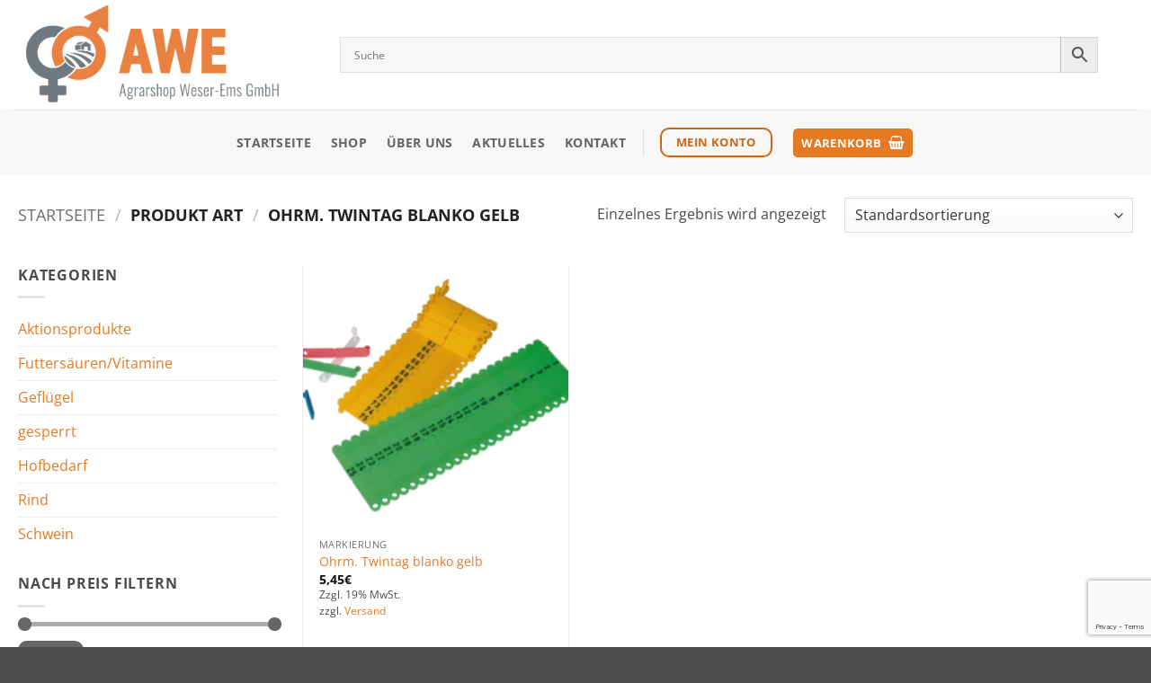

--- FILE ---
content_type: text/html; charset=utf-8
request_url: https://www.google.com/recaptcha/api2/anchor?ar=1&k=6LfDf74lAAAAALHq0KDJollvZ5Hb8Yl_jgSXv5Rq&co=aHR0cHM6Ly93d3cuYXdlLWFncmFyc2hvcC5kZTo0NDM.&hl=en&v=PoyoqOPhxBO7pBk68S4YbpHZ&size=invisible&anchor-ms=20000&execute-ms=30000&cb=iyruttc92j98
body_size: 48957
content:
<!DOCTYPE HTML><html dir="ltr" lang="en"><head><meta http-equiv="Content-Type" content="text/html; charset=UTF-8">
<meta http-equiv="X-UA-Compatible" content="IE=edge">
<title>reCAPTCHA</title>
<style type="text/css">
/* cyrillic-ext */
@font-face {
  font-family: 'Roboto';
  font-style: normal;
  font-weight: 400;
  font-stretch: 100%;
  src: url(//fonts.gstatic.com/s/roboto/v48/KFO7CnqEu92Fr1ME7kSn66aGLdTylUAMa3GUBHMdazTgWw.woff2) format('woff2');
  unicode-range: U+0460-052F, U+1C80-1C8A, U+20B4, U+2DE0-2DFF, U+A640-A69F, U+FE2E-FE2F;
}
/* cyrillic */
@font-face {
  font-family: 'Roboto';
  font-style: normal;
  font-weight: 400;
  font-stretch: 100%;
  src: url(//fonts.gstatic.com/s/roboto/v48/KFO7CnqEu92Fr1ME7kSn66aGLdTylUAMa3iUBHMdazTgWw.woff2) format('woff2');
  unicode-range: U+0301, U+0400-045F, U+0490-0491, U+04B0-04B1, U+2116;
}
/* greek-ext */
@font-face {
  font-family: 'Roboto';
  font-style: normal;
  font-weight: 400;
  font-stretch: 100%;
  src: url(//fonts.gstatic.com/s/roboto/v48/KFO7CnqEu92Fr1ME7kSn66aGLdTylUAMa3CUBHMdazTgWw.woff2) format('woff2');
  unicode-range: U+1F00-1FFF;
}
/* greek */
@font-face {
  font-family: 'Roboto';
  font-style: normal;
  font-weight: 400;
  font-stretch: 100%;
  src: url(//fonts.gstatic.com/s/roboto/v48/KFO7CnqEu92Fr1ME7kSn66aGLdTylUAMa3-UBHMdazTgWw.woff2) format('woff2');
  unicode-range: U+0370-0377, U+037A-037F, U+0384-038A, U+038C, U+038E-03A1, U+03A3-03FF;
}
/* math */
@font-face {
  font-family: 'Roboto';
  font-style: normal;
  font-weight: 400;
  font-stretch: 100%;
  src: url(//fonts.gstatic.com/s/roboto/v48/KFO7CnqEu92Fr1ME7kSn66aGLdTylUAMawCUBHMdazTgWw.woff2) format('woff2');
  unicode-range: U+0302-0303, U+0305, U+0307-0308, U+0310, U+0312, U+0315, U+031A, U+0326-0327, U+032C, U+032F-0330, U+0332-0333, U+0338, U+033A, U+0346, U+034D, U+0391-03A1, U+03A3-03A9, U+03B1-03C9, U+03D1, U+03D5-03D6, U+03F0-03F1, U+03F4-03F5, U+2016-2017, U+2034-2038, U+203C, U+2040, U+2043, U+2047, U+2050, U+2057, U+205F, U+2070-2071, U+2074-208E, U+2090-209C, U+20D0-20DC, U+20E1, U+20E5-20EF, U+2100-2112, U+2114-2115, U+2117-2121, U+2123-214F, U+2190, U+2192, U+2194-21AE, U+21B0-21E5, U+21F1-21F2, U+21F4-2211, U+2213-2214, U+2216-22FF, U+2308-230B, U+2310, U+2319, U+231C-2321, U+2336-237A, U+237C, U+2395, U+239B-23B7, U+23D0, U+23DC-23E1, U+2474-2475, U+25AF, U+25B3, U+25B7, U+25BD, U+25C1, U+25CA, U+25CC, U+25FB, U+266D-266F, U+27C0-27FF, U+2900-2AFF, U+2B0E-2B11, U+2B30-2B4C, U+2BFE, U+3030, U+FF5B, U+FF5D, U+1D400-1D7FF, U+1EE00-1EEFF;
}
/* symbols */
@font-face {
  font-family: 'Roboto';
  font-style: normal;
  font-weight: 400;
  font-stretch: 100%;
  src: url(//fonts.gstatic.com/s/roboto/v48/KFO7CnqEu92Fr1ME7kSn66aGLdTylUAMaxKUBHMdazTgWw.woff2) format('woff2');
  unicode-range: U+0001-000C, U+000E-001F, U+007F-009F, U+20DD-20E0, U+20E2-20E4, U+2150-218F, U+2190, U+2192, U+2194-2199, U+21AF, U+21E6-21F0, U+21F3, U+2218-2219, U+2299, U+22C4-22C6, U+2300-243F, U+2440-244A, U+2460-24FF, U+25A0-27BF, U+2800-28FF, U+2921-2922, U+2981, U+29BF, U+29EB, U+2B00-2BFF, U+4DC0-4DFF, U+FFF9-FFFB, U+10140-1018E, U+10190-1019C, U+101A0, U+101D0-101FD, U+102E0-102FB, U+10E60-10E7E, U+1D2C0-1D2D3, U+1D2E0-1D37F, U+1F000-1F0FF, U+1F100-1F1AD, U+1F1E6-1F1FF, U+1F30D-1F30F, U+1F315, U+1F31C, U+1F31E, U+1F320-1F32C, U+1F336, U+1F378, U+1F37D, U+1F382, U+1F393-1F39F, U+1F3A7-1F3A8, U+1F3AC-1F3AF, U+1F3C2, U+1F3C4-1F3C6, U+1F3CA-1F3CE, U+1F3D4-1F3E0, U+1F3ED, U+1F3F1-1F3F3, U+1F3F5-1F3F7, U+1F408, U+1F415, U+1F41F, U+1F426, U+1F43F, U+1F441-1F442, U+1F444, U+1F446-1F449, U+1F44C-1F44E, U+1F453, U+1F46A, U+1F47D, U+1F4A3, U+1F4B0, U+1F4B3, U+1F4B9, U+1F4BB, U+1F4BF, U+1F4C8-1F4CB, U+1F4D6, U+1F4DA, U+1F4DF, U+1F4E3-1F4E6, U+1F4EA-1F4ED, U+1F4F7, U+1F4F9-1F4FB, U+1F4FD-1F4FE, U+1F503, U+1F507-1F50B, U+1F50D, U+1F512-1F513, U+1F53E-1F54A, U+1F54F-1F5FA, U+1F610, U+1F650-1F67F, U+1F687, U+1F68D, U+1F691, U+1F694, U+1F698, U+1F6AD, U+1F6B2, U+1F6B9-1F6BA, U+1F6BC, U+1F6C6-1F6CF, U+1F6D3-1F6D7, U+1F6E0-1F6EA, U+1F6F0-1F6F3, U+1F6F7-1F6FC, U+1F700-1F7FF, U+1F800-1F80B, U+1F810-1F847, U+1F850-1F859, U+1F860-1F887, U+1F890-1F8AD, U+1F8B0-1F8BB, U+1F8C0-1F8C1, U+1F900-1F90B, U+1F93B, U+1F946, U+1F984, U+1F996, U+1F9E9, U+1FA00-1FA6F, U+1FA70-1FA7C, U+1FA80-1FA89, U+1FA8F-1FAC6, U+1FACE-1FADC, U+1FADF-1FAE9, U+1FAF0-1FAF8, U+1FB00-1FBFF;
}
/* vietnamese */
@font-face {
  font-family: 'Roboto';
  font-style: normal;
  font-weight: 400;
  font-stretch: 100%;
  src: url(//fonts.gstatic.com/s/roboto/v48/KFO7CnqEu92Fr1ME7kSn66aGLdTylUAMa3OUBHMdazTgWw.woff2) format('woff2');
  unicode-range: U+0102-0103, U+0110-0111, U+0128-0129, U+0168-0169, U+01A0-01A1, U+01AF-01B0, U+0300-0301, U+0303-0304, U+0308-0309, U+0323, U+0329, U+1EA0-1EF9, U+20AB;
}
/* latin-ext */
@font-face {
  font-family: 'Roboto';
  font-style: normal;
  font-weight: 400;
  font-stretch: 100%;
  src: url(//fonts.gstatic.com/s/roboto/v48/KFO7CnqEu92Fr1ME7kSn66aGLdTylUAMa3KUBHMdazTgWw.woff2) format('woff2');
  unicode-range: U+0100-02BA, U+02BD-02C5, U+02C7-02CC, U+02CE-02D7, U+02DD-02FF, U+0304, U+0308, U+0329, U+1D00-1DBF, U+1E00-1E9F, U+1EF2-1EFF, U+2020, U+20A0-20AB, U+20AD-20C0, U+2113, U+2C60-2C7F, U+A720-A7FF;
}
/* latin */
@font-face {
  font-family: 'Roboto';
  font-style: normal;
  font-weight: 400;
  font-stretch: 100%;
  src: url(//fonts.gstatic.com/s/roboto/v48/KFO7CnqEu92Fr1ME7kSn66aGLdTylUAMa3yUBHMdazQ.woff2) format('woff2');
  unicode-range: U+0000-00FF, U+0131, U+0152-0153, U+02BB-02BC, U+02C6, U+02DA, U+02DC, U+0304, U+0308, U+0329, U+2000-206F, U+20AC, U+2122, U+2191, U+2193, U+2212, U+2215, U+FEFF, U+FFFD;
}
/* cyrillic-ext */
@font-face {
  font-family: 'Roboto';
  font-style: normal;
  font-weight: 500;
  font-stretch: 100%;
  src: url(//fonts.gstatic.com/s/roboto/v48/KFO7CnqEu92Fr1ME7kSn66aGLdTylUAMa3GUBHMdazTgWw.woff2) format('woff2');
  unicode-range: U+0460-052F, U+1C80-1C8A, U+20B4, U+2DE0-2DFF, U+A640-A69F, U+FE2E-FE2F;
}
/* cyrillic */
@font-face {
  font-family: 'Roboto';
  font-style: normal;
  font-weight: 500;
  font-stretch: 100%;
  src: url(//fonts.gstatic.com/s/roboto/v48/KFO7CnqEu92Fr1ME7kSn66aGLdTylUAMa3iUBHMdazTgWw.woff2) format('woff2');
  unicode-range: U+0301, U+0400-045F, U+0490-0491, U+04B0-04B1, U+2116;
}
/* greek-ext */
@font-face {
  font-family: 'Roboto';
  font-style: normal;
  font-weight: 500;
  font-stretch: 100%;
  src: url(//fonts.gstatic.com/s/roboto/v48/KFO7CnqEu92Fr1ME7kSn66aGLdTylUAMa3CUBHMdazTgWw.woff2) format('woff2');
  unicode-range: U+1F00-1FFF;
}
/* greek */
@font-face {
  font-family: 'Roboto';
  font-style: normal;
  font-weight: 500;
  font-stretch: 100%;
  src: url(//fonts.gstatic.com/s/roboto/v48/KFO7CnqEu92Fr1ME7kSn66aGLdTylUAMa3-UBHMdazTgWw.woff2) format('woff2');
  unicode-range: U+0370-0377, U+037A-037F, U+0384-038A, U+038C, U+038E-03A1, U+03A3-03FF;
}
/* math */
@font-face {
  font-family: 'Roboto';
  font-style: normal;
  font-weight: 500;
  font-stretch: 100%;
  src: url(//fonts.gstatic.com/s/roboto/v48/KFO7CnqEu92Fr1ME7kSn66aGLdTylUAMawCUBHMdazTgWw.woff2) format('woff2');
  unicode-range: U+0302-0303, U+0305, U+0307-0308, U+0310, U+0312, U+0315, U+031A, U+0326-0327, U+032C, U+032F-0330, U+0332-0333, U+0338, U+033A, U+0346, U+034D, U+0391-03A1, U+03A3-03A9, U+03B1-03C9, U+03D1, U+03D5-03D6, U+03F0-03F1, U+03F4-03F5, U+2016-2017, U+2034-2038, U+203C, U+2040, U+2043, U+2047, U+2050, U+2057, U+205F, U+2070-2071, U+2074-208E, U+2090-209C, U+20D0-20DC, U+20E1, U+20E5-20EF, U+2100-2112, U+2114-2115, U+2117-2121, U+2123-214F, U+2190, U+2192, U+2194-21AE, U+21B0-21E5, U+21F1-21F2, U+21F4-2211, U+2213-2214, U+2216-22FF, U+2308-230B, U+2310, U+2319, U+231C-2321, U+2336-237A, U+237C, U+2395, U+239B-23B7, U+23D0, U+23DC-23E1, U+2474-2475, U+25AF, U+25B3, U+25B7, U+25BD, U+25C1, U+25CA, U+25CC, U+25FB, U+266D-266F, U+27C0-27FF, U+2900-2AFF, U+2B0E-2B11, U+2B30-2B4C, U+2BFE, U+3030, U+FF5B, U+FF5D, U+1D400-1D7FF, U+1EE00-1EEFF;
}
/* symbols */
@font-face {
  font-family: 'Roboto';
  font-style: normal;
  font-weight: 500;
  font-stretch: 100%;
  src: url(//fonts.gstatic.com/s/roboto/v48/KFO7CnqEu92Fr1ME7kSn66aGLdTylUAMaxKUBHMdazTgWw.woff2) format('woff2');
  unicode-range: U+0001-000C, U+000E-001F, U+007F-009F, U+20DD-20E0, U+20E2-20E4, U+2150-218F, U+2190, U+2192, U+2194-2199, U+21AF, U+21E6-21F0, U+21F3, U+2218-2219, U+2299, U+22C4-22C6, U+2300-243F, U+2440-244A, U+2460-24FF, U+25A0-27BF, U+2800-28FF, U+2921-2922, U+2981, U+29BF, U+29EB, U+2B00-2BFF, U+4DC0-4DFF, U+FFF9-FFFB, U+10140-1018E, U+10190-1019C, U+101A0, U+101D0-101FD, U+102E0-102FB, U+10E60-10E7E, U+1D2C0-1D2D3, U+1D2E0-1D37F, U+1F000-1F0FF, U+1F100-1F1AD, U+1F1E6-1F1FF, U+1F30D-1F30F, U+1F315, U+1F31C, U+1F31E, U+1F320-1F32C, U+1F336, U+1F378, U+1F37D, U+1F382, U+1F393-1F39F, U+1F3A7-1F3A8, U+1F3AC-1F3AF, U+1F3C2, U+1F3C4-1F3C6, U+1F3CA-1F3CE, U+1F3D4-1F3E0, U+1F3ED, U+1F3F1-1F3F3, U+1F3F5-1F3F7, U+1F408, U+1F415, U+1F41F, U+1F426, U+1F43F, U+1F441-1F442, U+1F444, U+1F446-1F449, U+1F44C-1F44E, U+1F453, U+1F46A, U+1F47D, U+1F4A3, U+1F4B0, U+1F4B3, U+1F4B9, U+1F4BB, U+1F4BF, U+1F4C8-1F4CB, U+1F4D6, U+1F4DA, U+1F4DF, U+1F4E3-1F4E6, U+1F4EA-1F4ED, U+1F4F7, U+1F4F9-1F4FB, U+1F4FD-1F4FE, U+1F503, U+1F507-1F50B, U+1F50D, U+1F512-1F513, U+1F53E-1F54A, U+1F54F-1F5FA, U+1F610, U+1F650-1F67F, U+1F687, U+1F68D, U+1F691, U+1F694, U+1F698, U+1F6AD, U+1F6B2, U+1F6B9-1F6BA, U+1F6BC, U+1F6C6-1F6CF, U+1F6D3-1F6D7, U+1F6E0-1F6EA, U+1F6F0-1F6F3, U+1F6F7-1F6FC, U+1F700-1F7FF, U+1F800-1F80B, U+1F810-1F847, U+1F850-1F859, U+1F860-1F887, U+1F890-1F8AD, U+1F8B0-1F8BB, U+1F8C0-1F8C1, U+1F900-1F90B, U+1F93B, U+1F946, U+1F984, U+1F996, U+1F9E9, U+1FA00-1FA6F, U+1FA70-1FA7C, U+1FA80-1FA89, U+1FA8F-1FAC6, U+1FACE-1FADC, U+1FADF-1FAE9, U+1FAF0-1FAF8, U+1FB00-1FBFF;
}
/* vietnamese */
@font-face {
  font-family: 'Roboto';
  font-style: normal;
  font-weight: 500;
  font-stretch: 100%;
  src: url(//fonts.gstatic.com/s/roboto/v48/KFO7CnqEu92Fr1ME7kSn66aGLdTylUAMa3OUBHMdazTgWw.woff2) format('woff2');
  unicode-range: U+0102-0103, U+0110-0111, U+0128-0129, U+0168-0169, U+01A0-01A1, U+01AF-01B0, U+0300-0301, U+0303-0304, U+0308-0309, U+0323, U+0329, U+1EA0-1EF9, U+20AB;
}
/* latin-ext */
@font-face {
  font-family: 'Roboto';
  font-style: normal;
  font-weight: 500;
  font-stretch: 100%;
  src: url(//fonts.gstatic.com/s/roboto/v48/KFO7CnqEu92Fr1ME7kSn66aGLdTylUAMa3KUBHMdazTgWw.woff2) format('woff2');
  unicode-range: U+0100-02BA, U+02BD-02C5, U+02C7-02CC, U+02CE-02D7, U+02DD-02FF, U+0304, U+0308, U+0329, U+1D00-1DBF, U+1E00-1E9F, U+1EF2-1EFF, U+2020, U+20A0-20AB, U+20AD-20C0, U+2113, U+2C60-2C7F, U+A720-A7FF;
}
/* latin */
@font-face {
  font-family: 'Roboto';
  font-style: normal;
  font-weight: 500;
  font-stretch: 100%;
  src: url(//fonts.gstatic.com/s/roboto/v48/KFO7CnqEu92Fr1ME7kSn66aGLdTylUAMa3yUBHMdazQ.woff2) format('woff2');
  unicode-range: U+0000-00FF, U+0131, U+0152-0153, U+02BB-02BC, U+02C6, U+02DA, U+02DC, U+0304, U+0308, U+0329, U+2000-206F, U+20AC, U+2122, U+2191, U+2193, U+2212, U+2215, U+FEFF, U+FFFD;
}
/* cyrillic-ext */
@font-face {
  font-family: 'Roboto';
  font-style: normal;
  font-weight: 900;
  font-stretch: 100%;
  src: url(//fonts.gstatic.com/s/roboto/v48/KFO7CnqEu92Fr1ME7kSn66aGLdTylUAMa3GUBHMdazTgWw.woff2) format('woff2');
  unicode-range: U+0460-052F, U+1C80-1C8A, U+20B4, U+2DE0-2DFF, U+A640-A69F, U+FE2E-FE2F;
}
/* cyrillic */
@font-face {
  font-family: 'Roboto';
  font-style: normal;
  font-weight: 900;
  font-stretch: 100%;
  src: url(//fonts.gstatic.com/s/roboto/v48/KFO7CnqEu92Fr1ME7kSn66aGLdTylUAMa3iUBHMdazTgWw.woff2) format('woff2');
  unicode-range: U+0301, U+0400-045F, U+0490-0491, U+04B0-04B1, U+2116;
}
/* greek-ext */
@font-face {
  font-family: 'Roboto';
  font-style: normal;
  font-weight: 900;
  font-stretch: 100%;
  src: url(//fonts.gstatic.com/s/roboto/v48/KFO7CnqEu92Fr1ME7kSn66aGLdTylUAMa3CUBHMdazTgWw.woff2) format('woff2');
  unicode-range: U+1F00-1FFF;
}
/* greek */
@font-face {
  font-family: 'Roboto';
  font-style: normal;
  font-weight: 900;
  font-stretch: 100%;
  src: url(//fonts.gstatic.com/s/roboto/v48/KFO7CnqEu92Fr1ME7kSn66aGLdTylUAMa3-UBHMdazTgWw.woff2) format('woff2');
  unicode-range: U+0370-0377, U+037A-037F, U+0384-038A, U+038C, U+038E-03A1, U+03A3-03FF;
}
/* math */
@font-face {
  font-family: 'Roboto';
  font-style: normal;
  font-weight: 900;
  font-stretch: 100%;
  src: url(//fonts.gstatic.com/s/roboto/v48/KFO7CnqEu92Fr1ME7kSn66aGLdTylUAMawCUBHMdazTgWw.woff2) format('woff2');
  unicode-range: U+0302-0303, U+0305, U+0307-0308, U+0310, U+0312, U+0315, U+031A, U+0326-0327, U+032C, U+032F-0330, U+0332-0333, U+0338, U+033A, U+0346, U+034D, U+0391-03A1, U+03A3-03A9, U+03B1-03C9, U+03D1, U+03D5-03D6, U+03F0-03F1, U+03F4-03F5, U+2016-2017, U+2034-2038, U+203C, U+2040, U+2043, U+2047, U+2050, U+2057, U+205F, U+2070-2071, U+2074-208E, U+2090-209C, U+20D0-20DC, U+20E1, U+20E5-20EF, U+2100-2112, U+2114-2115, U+2117-2121, U+2123-214F, U+2190, U+2192, U+2194-21AE, U+21B0-21E5, U+21F1-21F2, U+21F4-2211, U+2213-2214, U+2216-22FF, U+2308-230B, U+2310, U+2319, U+231C-2321, U+2336-237A, U+237C, U+2395, U+239B-23B7, U+23D0, U+23DC-23E1, U+2474-2475, U+25AF, U+25B3, U+25B7, U+25BD, U+25C1, U+25CA, U+25CC, U+25FB, U+266D-266F, U+27C0-27FF, U+2900-2AFF, U+2B0E-2B11, U+2B30-2B4C, U+2BFE, U+3030, U+FF5B, U+FF5D, U+1D400-1D7FF, U+1EE00-1EEFF;
}
/* symbols */
@font-face {
  font-family: 'Roboto';
  font-style: normal;
  font-weight: 900;
  font-stretch: 100%;
  src: url(//fonts.gstatic.com/s/roboto/v48/KFO7CnqEu92Fr1ME7kSn66aGLdTylUAMaxKUBHMdazTgWw.woff2) format('woff2');
  unicode-range: U+0001-000C, U+000E-001F, U+007F-009F, U+20DD-20E0, U+20E2-20E4, U+2150-218F, U+2190, U+2192, U+2194-2199, U+21AF, U+21E6-21F0, U+21F3, U+2218-2219, U+2299, U+22C4-22C6, U+2300-243F, U+2440-244A, U+2460-24FF, U+25A0-27BF, U+2800-28FF, U+2921-2922, U+2981, U+29BF, U+29EB, U+2B00-2BFF, U+4DC0-4DFF, U+FFF9-FFFB, U+10140-1018E, U+10190-1019C, U+101A0, U+101D0-101FD, U+102E0-102FB, U+10E60-10E7E, U+1D2C0-1D2D3, U+1D2E0-1D37F, U+1F000-1F0FF, U+1F100-1F1AD, U+1F1E6-1F1FF, U+1F30D-1F30F, U+1F315, U+1F31C, U+1F31E, U+1F320-1F32C, U+1F336, U+1F378, U+1F37D, U+1F382, U+1F393-1F39F, U+1F3A7-1F3A8, U+1F3AC-1F3AF, U+1F3C2, U+1F3C4-1F3C6, U+1F3CA-1F3CE, U+1F3D4-1F3E0, U+1F3ED, U+1F3F1-1F3F3, U+1F3F5-1F3F7, U+1F408, U+1F415, U+1F41F, U+1F426, U+1F43F, U+1F441-1F442, U+1F444, U+1F446-1F449, U+1F44C-1F44E, U+1F453, U+1F46A, U+1F47D, U+1F4A3, U+1F4B0, U+1F4B3, U+1F4B9, U+1F4BB, U+1F4BF, U+1F4C8-1F4CB, U+1F4D6, U+1F4DA, U+1F4DF, U+1F4E3-1F4E6, U+1F4EA-1F4ED, U+1F4F7, U+1F4F9-1F4FB, U+1F4FD-1F4FE, U+1F503, U+1F507-1F50B, U+1F50D, U+1F512-1F513, U+1F53E-1F54A, U+1F54F-1F5FA, U+1F610, U+1F650-1F67F, U+1F687, U+1F68D, U+1F691, U+1F694, U+1F698, U+1F6AD, U+1F6B2, U+1F6B9-1F6BA, U+1F6BC, U+1F6C6-1F6CF, U+1F6D3-1F6D7, U+1F6E0-1F6EA, U+1F6F0-1F6F3, U+1F6F7-1F6FC, U+1F700-1F7FF, U+1F800-1F80B, U+1F810-1F847, U+1F850-1F859, U+1F860-1F887, U+1F890-1F8AD, U+1F8B0-1F8BB, U+1F8C0-1F8C1, U+1F900-1F90B, U+1F93B, U+1F946, U+1F984, U+1F996, U+1F9E9, U+1FA00-1FA6F, U+1FA70-1FA7C, U+1FA80-1FA89, U+1FA8F-1FAC6, U+1FACE-1FADC, U+1FADF-1FAE9, U+1FAF0-1FAF8, U+1FB00-1FBFF;
}
/* vietnamese */
@font-face {
  font-family: 'Roboto';
  font-style: normal;
  font-weight: 900;
  font-stretch: 100%;
  src: url(//fonts.gstatic.com/s/roboto/v48/KFO7CnqEu92Fr1ME7kSn66aGLdTylUAMa3OUBHMdazTgWw.woff2) format('woff2');
  unicode-range: U+0102-0103, U+0110-0111, U+0128-0129, U+0168-0169, U+01A0-01A1, U+01AF-01B0, U+0300-0301, U+0303-0304, U+0308-0309, U+0323, U+0329, U+1EA0-1EF9, U+20AB;
}
/* latin-ext */
@font-face {
  font-family: 'Roboto';
  font-style: normal;
  font-weight: 900;
  font-stretch: 100%;
  src: url(//fonts.gstatic.com/s/roboto/v48/KFO7CnqEu92Fr1ME7kSn66aGLdTylUAMa3KUBHMdazTgWw.woff2) format('woff2');
  unicode-range: U+0100-02BA, U+02BD-02C5, U+02C7-02CC, U+02CE-02D7, U+02DD-02FF, U+0304, U+0308, U+0329, U+1D00-1DBF, U+1E00-1E9F, U+1EF2-1EFF, U+2020, U+20A0-20AB, U+20AD-20C0, U+2113, U+2C60-2C7F, U+A720-A7FF;
}
/* latin */
@font-face {
  font-family: 'Roboto';
  font-style: normal;
  font-weight: 900;
  font-stretch: 100%;
  src: url(//fonts.gstatic.com/s/roboto/v48/KFO7CnqEu92Fr1ME7kSn66aGLdTylUAMa3yUBHMdazQ.woff2) format('woff2');
  unicode-range: U+0000-00FF, U+0131, U+0152-0153, U+02BB-02BC, U+02C6, U+02DA, U+02DC, U+0304, U+0308, U+0329, U+2000-206F, U+20AC, U+2122, U+2191, U+2193, U+2212, U+2215, U+FEFF, U+FFFD;
}

</style>
<link rel="stylesheet" type="text/css" href="https://www.gstatic.com/recaptcha/releases/PoyoqOPhxBO7pBk68S4YbpHZ/styles__ltr.css">
<script nonce="VT_2QJJmCLR9JCO76rSHhA" type="text/javascript">window['__recaptcha_api'] = 'https://www.google.com/recaptcha/api2/';</script>
<script type="text/javascript" src="https://www.gstatic.com/recaptcha/releases/PoyoqOPhxBO7pBk68S4YbpHZ/recaptcha__en.js" nonce="VT_2QJJmCLR9JCO76rSHhA">
      
    </script></head>
<body><div id="rc-anchor-alert" class="rc-anchor-alert"></div>
<input type="hidden" id="recaptcha-token" value="[base64]">
<script type="text/javascript" nonce="VT_2QJJmCLR9JCO76rSHhA">
      recaptcha.anchor.Main.init("[\x22ainput\x22,[\x22bgdata\x22,\x22\x22,\[base64]/[base64]/[base64]/ZyhXLGgpOnEoW04sMjEsbF0sVywwKSxoKSxmYWxzZSxmYWxzZSl9Y2F0Y2goayl7RygzNTgsVyk/[base64]/[base64]/[base64]/[base64]/[base64]/[base64]/[base64]/bmV3IEJbT10oRFswXSk6dz09Mj9uZXcgQltPXShEWzBdLERbMV0pOnc9PTM/bmV3IEJbT10oRFswXSxEWzFdLERbMl0pOnc9PTQ/[base64]/[base64]/[base64]/[base64]/[base64]\\u003d\x22,\[base64]\\u003d\x22,\x22ZBIHfcK7AFLCq2EGwo0ELMOBw40Gwpt5JXRLJwYyw5kjM8Kdw7nDgz8fcxLCgMKqc0TCpsOkw69OJRpJHE7Dg1XCksKJw43DrMKwEsO7w6EYw7jCm8KZM8ONfsOIOV1gw4pqMsOJwo9vw5vChlrCkMKbN8Kdwp/Cg2jDmljCvsKPaFBVwrIlYzrCunTDowDCqcKTJDRjwrjDiFPCvcOiw7nDhcKZJg8Re8ONwq7CnyzDi8KLMWlrw74cwo3Dlk3DrghGGsO5w6nCisOxIEvDl8K2XDnDjMONUyjCncO9WVnCoGUqPMKAVMObwpHCvMKSwoTCunPDs8KZwo1sYcOlwod8wqnCinXCuz/DncKfEzLCoArCrMOJMELDkMO+w6nCqnpUPsO4QTXDlsKCTMOTZMK8w6sOwoF+wpbCq8KhworCg8KuwposwrfCrcOpwr/[base64]/Du8Kvwqh2NcK+wq54CcOuwpwICz4Mwohww6HCrcOwFsOewr7Dg8O5w77Cm8OXaV8kMgrCkTVfMsONwpLDsx/DlyrDtBrCq8Ojwq06Py3DmGPDqMKlacOEw4M+w4sMw6TCrsOhwoRzUAbCpw9KTTMcwofDlsKDFsOZwq/Clz5ZwpgjAzfDtMOCQMOqFsK4esKDw4bCmHFbw5XCpsKqwr5HwpzCuUnDjsKycMO2w5dfwqjCmw3Ci1pbfSrCgsKHw6l0UE/[base64]/Dl8Oww5bDl2IRw4/Du8KQwovDtmzCssKaw7PDnMOZf8KSIwMyGsObSG1hLlICw7phw4zDiB3Cg3LDpsO/CwrDni7CjsOKA8KzwozCtsOHw78Sw6fDhVbCtGw+YnkRw4HDmgDDhMOow73CrsKGVcOww6ceMSxSwpUNDFtUKQJJEcO8Ew3DtcKdaBAMwqopw4vDjcKjacKiYgDCoytBw5EJMn7CgH4DVsOswqnDkGfCnFllVMOWYhZ/[base64]/UyIbw5I2w5rCv8KmeiPCh8K5wpHDpnENBsO0e2o1IsO6PxbCosKncMKqdcKyAlLCm3TDtMO6bmYIfzwmwocUVgFRw6jCgA/CsRTDiArCnxw+JcOmNU4Jw6lewq3DpcKbw6bDjMKBeXhyw6DCpS5Yw6EjbgB1ZRLCrBjCsVDCk8OcwrF8w4DDpMKNw4p2KyESSsOKw5rCuhPDmnjClsObIcOCwqfCsVjDpcKXK8Kvw74LOjIAf8KBw4V4LjfDmcOfE8KSw6DDr3I/fnnCtjUFwqJAw5TDjxbCnRw7woPDiMKYw6o4wqzCs0oGIMOoKm4Jwp1YEcKlIirCncKPPxbDulljwphlW8K8HcOFw59EUMKDUwDDrVJQw7wvwpdtSAgdT8KfScK6wopTVMOVQ8OpRAUowrbDvA3DiMK3wrZyM0InZkwBw57DvMKrw4/CuMKyCT7DkUEyaMKIw7pSdsO9wrHDuDVxw4LDqcKEGhMAwpgyWcKrCsKDwpgJOGLDsz0eRcOaXxLChcKEW8KaRFzCg1PDrsOXJBUNw6tNwr/CpifCnh3CnjPCh8O1w5TCpsKHDsOaw7BCVcOew4wTwpReTMOtMSzCmxkRwofDo8Kbw57DnGbChGbCmxRCbcONZ8KhVx7DjsOcw69sw6M5eSPCkCfDo8KFwrbCtsKPwoPDosKZwqjCrHTDlx4TKifCnSdow5PDu8OKD3gVKiddw7/Cm8OJw7UyRcObY8OmIHEywrfDgcOqwoDCqcKFSR7ClsKIw6lRw4HCgTIcL8K2w4pCCT3Ds8OALsOTF3/Cvk8GYEJMSsO4bcKpwrMuM8O8wq/CmRBBw47CiMOLw57Dt8KkwofCmcKgQMK9Z8OZw4h8e8Krw61vMcOXw7/[base64]/wofCqW/CkkjDicKBeQzDiMOgecKYw6nDuV9GDkrCisOhSE/CpVtCw6nDkcKne1vDtcO/wrQAwpgPFMKrCsKCXU3CqlnCphsnw7dwYy7CosK5wpXCscOSw6TCmMO7w5g2wopEwovCosKpwrXCh8OywrkOw7DCgRnCo09iw4vDlsKOw6nDm8OTwp7DgMK/L2bCj8KpVWYkCMKWA8KMAzPCpMKrw6tjw5/Cp8KMwrPDhRNTZsKDE8KjwpDDssK/PznChhxCw43Du8Khw67Do8KHwpM/w79dwqXDksOuw4XDi8KiAMKbUQ3Ci8KYAcORcm7DscKFOnnCv8OuQUXCvsKlWcOndcOtwqIvw5wvwpdNwprDijHCmcOrVsKTw7PDvDnDtAo4ARDCtF0JSnLDpAvCm0vDszvChsKTw7Bfw5/CiMObwo4vw6YjAn88wpAJNcO0bsOND8KDwoFfw7U4w5bCrDnDl8KETsKIw7DCmsOBw489QCrCkzHCvcK0wprDuykTRj1VwpNSVsKKw7ZFasOiwoFowrpXFcOzEA5Owr/[base64]/[base64]/DmWTCusOnAzl1QGPCtsOkw7bCqMKiHsO6KcOiwrPDtGPDpcOHJ3HDtsO/CsKsw7jChMKObwLCmSPDo1LDjsOndcO7Q8O6QsOCwqkoS8OowrzCiMOIWy7DjAMhwqjCoVIvwpF4w6rDo8Kaw6pxL8OywpnDuk/[base64]/bMOawrjCm39pZUc6fBDCvMOdw5FtEsOQLxEJw7TDn13CoE3Dg05accKdwpMDA8Oiw59uw4/DisOLakDDi8OzJH7CsHDDjMKeK8OlwpHCrkYqw5XCscONw6bDtMKOwpPCvHwGHcOgAlYrw7HCtMKxwqnDrsOKwrTDvcKHwoQdw6l9S8KUw5zCggQtdk8mw5McS8KDw5rCpsKHw6xtwpvCucOPY8Ogwo/CscO4Z1rDncKKwocAw48qw656e3w4wrJ2bFMXe8K5b2/[base64]/Cux/Ci8OiwpfCjsOwwpFtwoosD2pNSHpQw5rDm2/DuCrCkQLCvcKVGg5pXBBLwoQAwqd2f8KBw75QSH/Ck8KdwpjCtcK0Q8OwRcKmwrbCucKUwpXClDHCucKVw7LDssKvQUY1wpbCtMORwpLDmw45w5/DtcKjw7LCtjk2w70UD8KpcRjDv8KgwoQ9GMO9eETCv0JAKh9xWMKFw7J6ATXDrXnCmyNOPmpkSS/[base64]/w5TDgsK8BMO9w7obfSLCl8OGd8K2w5jCusOmw7Z7VsOGwq3CuMKHVMK7RVzDksO7wqnCuBbCjw7CrMKMwojClMOeCMOSwrPCh8OxfCHCr1rDvyrDnMOVwoFfw4LDvCs/wo1awrRQNMKBwpLCrj3Co8KLJsKkPzxDT8K/[base64]/woXCjsOWT8Kjw7QRw73Ds3LDpBjDiABIZ3VOCcOYP2lwwoTCvFZkHMOsw6xwb3jDrztpw6cKw4xHNSfDsRkMw4DDhMK2wr95N8Kjw6ITbh/DrDB8FVBHwrnCv8K2UXYDw5PDr8K6wqbCpMOkVMOVw6vDg8Opw4xYw7bCl8OSw6oswozCn8OZw73DuD5jw6HDtjXCgMKTPmzCswXCgTDCjD5KJcKCO0nDlzpzw41Kw6Jnwq3Dik8Owo5wwrLDmMKrw6VHwp/Dp8KZDis0DcKqc8OJOsKRwoTDm3LCiCzCuQMJwrnCsG7Dg1YPasKBw7/DucKLw4jCgMOJw6vCrMOadsKvwoTDkE7DggvDqsOLYsOpasK+Kgg2w6PDgkjCs8OSGsKyMcK6Yi52WcOYbsKwJhnDnFldYsKOwqjDlMOUwq7Ck3Egw7gxw6YPw5pcwqHCoSLDmxUtw57DhkHCo8OYeFYOw7pFwqI3wpIJWcKIwoMwOcKfwrbCm8OrdMKAcAh7w5/CkcKXCA1rH2nCm8Oow4nCogrCljnCr8KHYz3Ds8O2wqvDtRAyKsO4wrIiEGg1UsK4wr3DoT/CsCoxwpEIf8K4bWV+wq3DgsKMUn8fHlbCrMKyTnDCqT3Dm8KXN8OLAHw6woFLB8KqwoDCnwpLGcOWOcK1MGjCs8Ofw4R3wo3DqnzDpMKIwo4jbgoFw6nCtcK8w6M1wohMPMOZFiM0w5/CnMKyGmLCrSrCkx0EaMOBw78HMcK9ZiFvw5vDqV1YFcKMCsO2wrHCgsOgK8KcwpTCnEbCrMOOIn8mUUoeVHDCgGHDrcKAQ8K3OsOVZl7DnVpwcgQzN8Obw5QKwq/DqBAlW01/LcKAw715ETpbED8/w7V4wr50cktXFsKbw7l4wosJanNMFXJ1DAXCm8O+bFoJw6nDs8K3A8KoU3rDvATCo0oPcATDqsKkVMKKTMOwwprDkEzDqChnw5XDnXfCosKzwoc/[base64]/DQLDiMO9wpZsw6nDtil9wohawooNwqlpw7/[base64]/DozFUMMK9WMKKfMORJcO4ecKowoNAXxXCpcKvc8OaASRnC8KIw70Vw77CusOqwro5w7TDuMOmw7DDtHxyUiFZSjNDAjDDnsKNw7fCs8O2Ni9bDkbCkcKZIEpRw4t/f09Ew5AMVT92L8OZw6DCtRQoeMOzccO2fcK+w7V6w6PDvx5Dw4XDtMOjZsKIGsOkBsOiwpYXZD/Ch1TCn8K5XsKLBgXDhG13AQtAwrksw4fDvcK/[base64]/DsBTChcO7SEs3MF8XNnPDh8Kkw5UPw7zClsK/wrokLiEnEUYNfsO/BcOJw7J5UcKkw7cQwrRtw6vDhgjDmE/CkMOkaT05w5vCiSVXw5LDvMKTw4gMw4llDMKGwo4CJMK5w5ISw7LDmMOsGsONw43DuMOHGcKbFsKLCMOaPxnDqVbDthQSw7TDvBYFCHfCssKVHMOpw6g4wqlaKsK8wpLDmcKUd13Cgil7wqzDtDnDgAcXwqlfwqfCnlE/TiE5w4LDqWBPwp/DgcKnw58JwpgUw47CmMKuNm5iBxjDullqdMOhKsOHaw7CssO8c1R+w5XDv8OQw7PDgnrDmMKDEVEwwo53wrPClE/CtsOWw5zCvcKhwpLDvsKowq1CNMKQJFpHwps9clBhw5wUw6HCpsKAw4dpCsKQXsOtDMK+PRnClFXDtxI7w4TCmMK1fQUYcn3DpQpvJV/CvMKtbVDDsgvDtXTChHQnwoRCVyzCmcODV8KAw7LClsOxw4PDiWV9KcKkaWbDqMKmw6XCjnLCpibCjsKhVsObeMOYw5hUwqDCrU1nGHEnw4pkwo8xK0xkYXphw4Iyw4NQw4jDl3JZAX7CpsKjw6VNw7gkw7/[base64]/DtB58w65Ywr/ChcOFwqfDqnvDp8K6N8OTw7nCszgkwqrCjlrDnVkecHXDvhRBwr4WEsOVw6A1w7JSwokkwp4aw5dLHMKBw4caw6zDlRARMQTCvsK2S8KhI8Orwoo7JMO2bQ3CrkERwonCqGjDgwI7woEJw4kzDBcbBSDDqBTDgMKLPMOYQ0TDlsKQw7swXWdswqDCosKLen/DqRFQwqnDjsK6woTDkcKpQ8OUIHU9X1VpwqgZw6FQw4JWw5XCpEDDvA/DozFyw4fDvU8Nw6xNR3x1w4TCkj/DlsKaVzNWfkPDjGrCscKbN1bChMOSw5tIHioBwrBCbMKrFcOwwpZXw600ScOFaMKIwrF/wqjCh2vCmMK5wqAGZcKdw5AJS0HCo0pAGMOvdMKLDcO5ecKUeW3DiifDn3fDg23DtRXDr8OBw60Jwph0wonCocKtw7vClldKw5oWCMOTwoPCicKEwoHCtU89TsKkA8K/w5kfCzrDq8O6wqMqE8KocsOoGUHDhMKDw45ZEUJhHCnCoAHDrcK1NQzDmAVTw5zCshDDqT3DscKyNGDDrm/Ch8OnFlUEwpUkw5oWZcOKeUBtw5HCumXCvMK+MRXCuFfCoitywqbCknrCt8OOw5jDvyBpF8KiccO4wqxMTsOqwqAvdcKUw5zCsgtEMwEDJRLDsxZ5w5cFZ19NRz8/wo4gwrnDlEJKDcKbN0XDtQfDjwLCtsKPMsKaw6BsS2IPwpAQV3FmSMOwfzIwwrTDjRZ5wq8ycsOUKg8kVsKRw5bDgsOZwonDvcOdcMKIwqkHQ8KQw7TDuMOswrbDmEYWUT/DoEEqwq7CnXrDsAYowoQdAcOhwqbDtcOPw4jCisOhBHzDnAIkw6XDq8OnFsOqw7BNw4zDqmvDuAvDsHXCt1llcMOcQwTDgDZsw5XDhk46wptKw74aOW7DpcOwEcK9U8KeWMOLUsKWYsOARj1SJsOdaMOuVlxjw7fCnSjCl3bChB3DlU/Dgnp9w7sqJcOBTn0QwqnDoC0hM0TCqEEpwo3DjnbDqsKQwr3CvkoWwpbDvAA4wqvCmcOCwrrDrMKmGGPCs8KSFhlYwrcMwqUcwobDhEPCq3/DsX5TBMO4w70lSMKnwqMGaF7DtsOsMw9yKsKaw7TDlwXDsANBBFVTw4bDq8OPX8OLwp9YwrNrw4VYw4d/LcKRwqrDusOfFA3DlMOmwr/CtsOvGU3CkMKkw7zDpnDDlTzCvsOFbDIebMKWw6N9w5LDn33DnsOPAMKoFTTDqHPDpsKGPcOBDGNXw6ARXsOSwp4NKcO5G3gPwpbCkMODwpgZwrckR0vDjHEewoPDrsKawp7DuMKswol3QSXCuMKsH3BPwrHDgMKCCxcaLsOLwp3CoUnDhcO/VTcOwrPDocKPA8OGdVbCqsKEw6nDjcKXw4vDpXBFw5x7WEtcw4RQS3AFHDnDqcORPUXCjHPCgg3DqMOpHlXCucK6MmfDnkjDnFoDCsOdw7HCkG/[base64]/DvAXCscKGRTnDr8O1wrrDjMK5w4IARDQRw6FYNcO4M8OEHB7CtMKnwprCkcOVJsOswpUPBsOYwqHCpcKrw6hMOMKJQsKVckbDucOJwqx9woJ/woTCnEbCvsO0wrDCqSbDm8OwwpjDnMKDYcOndWgXwq/[base64]/CpWHCgMKowoLDhH/Dq8OIdsOWw6RWWVTCsMK7fjt4w6BvwpDCgcO3w6nDv8KpNMOhwqFEPTTDqsO6CsKsPMOJLsKowq7CmTfCucKiw6rConI+Nkpaw5BPSSzCtcKqFW9KG2Rew5dYw6nDjMOFHDLCuMO0NGvDuMO2wpXCnx/ChMOoc8KtXMKdwoVtw5cEw7/DtAHCvFXCp8Kqw4p6GkUpP8Oawp7DjlTDtcKCLTfDs1kGwofCosOhwq8ewqfChsOrwr3DkTDCiWg2f1zCjwcJUcKLFsO7w5EJa8KiY8OBOGwOw53Cr8O0YD7Cg8Kwwo0iTV/DlsOzw4xbwqQ1CcO3BcKXVCLCllAmHcOaw6/Dljl9VsODMMOVw4IQbsOCwpAJBnAhwqgWOzvCrsO4w4UZfSXDmW5sEjDDvBYrJMOew53CgTpmw47DlMKJwoAVJcKuw6XDp8OwE8Oaw4HDsQPDix4feMK+wo8Bw78AEcKRwr9MecKuw7rDh25MP2vDiAxEFG5qw7TCiUfCqMKLw53Dg1hbEMKBQyTDkwnDsjfCkg/DoBbClMKHwrLDpVFKwpwXCMO6wpvCmHPCmcKZesOtw7LDmRtgbmLCkMKGwq3CmXpXbQ/DtMOSf8O6wrcpw5jDpMK+AGbCq2rCo0HCtcKMwpTDg3BRTMOiDsOmIsKhwq5Xw4HCgyrDhcK4w54eP8OyesKLcMOOb8Kew64Bw4R4wpgoDMOiwozClsOaw49aw7fCpsOnw4YMwqBYwrJ6w4fDq1YVw5sAw4jCt8K0wrfCkRjCkG/DvSXDphnDjsOqwobDs8KKwokfIC06G0tuU1bDmwfDrcO/w6rDu8KYHcKUw7NsPDHCu2MXY3XDqGtORMOYMsK8IjXClHHDtQ7Dh0nDhR/CuMOwCWN3w7DDrcOzfDvCqsKWc8OiwqBiwpzDu8Kcwo/CocOuwp/CssOhEsKefkPDnMKhUmg/w6/DrBzCqMKGVcKjwoB1wp7CrcO1w7g9wo3Dlm8MHsOvw7c5NnIXeV4XQlAzWcOSw554SAfDpx/Clgs7AT/[base64]/CsWbCosOnQsOcasK/BGzCisKUSMKxdMKADcODw4HClz3CpXgvZsOewo/CtxjDtR8XwrfDu8Oew5fCscK2BlXCgcKywoIhw5rCu8O3w6DDrGfDvsOHwqvDgDLCt8Kzwr3Dl3PDh8K7QhHCrcOQwqXDrX/CmCHDsAYVw4VQPMO0LcOGwofChynCjcOGw5F0R8K0wrDCmcK1TjZuwr/CiVbCrsKew7tuwrEZYsOGFsOyXcOafTgzwrJXMsKLwrHCjWbCvjJOwpnDs8K+GcOBwrx3HsOoIGEHwrhswrwOYcKAOsOocMOcfG19wpDDosOuPFEwPFBWLmtSdEvDp3MYLMOgU8O3wr7DoMKbYy53d8OLIg8eXcKuw6PDlQdLwq5WZjHCjUhwRU7DhsOVw4/CuMKHAizCoCVeIT7Co2XDqcKqF3zCokMQwo3Cg8Kew4zDgDXDmXAzw4nCisOkwr0nw5HDkcO4c8OqUcKYw4jCs8OAExQTX1nCncO+G8OrwqwjDsKrYm/DkMOjGsKECBbDln3CgsOAw5bCtEXCoMKJCcOXw5XCrWUXI3XCmT4uwozDlMKiOMOzR8OLQ8KVw4LDnVPCscOywoHDq8KLA2VGw5/[base64]/DuMOsw4HCvCjCj8OmYhxrwox/[base64]/CpMKNwrfCogYAw6HCvSx4McK/w6zDpEALIMOHQlPDusONw7LDs8K/PsOUfcKcworCsgDDtgdzHD/[base64]/[base64]/DnA8Aw7MWK3bCqEJkw7ROSAfDuh/CuG7Crm9APVkiC8Omw48DWMKLFjXCv8Kbw47DnMKudsKofsK6wrjDgT3DmMOCdFkFw6LDtXzCgsKVD8KPBcOLw63CtsKUFsKVw4LDhMOIR8Oyw4rDtcK7wrHCu8O/fS1Fw5XDn1rDtMK0w55RUsKvw4MLdcOwGcOWIxXCt8KoPMKsdMO9wroUX8OMwrfDmmxkwrgECwkTIcOcaGvChXMLPcODbsOqw4bDvCzCumLDlWY4w7/CrX4uwoXCgCZpNDjCp8OYwrgnw6VTFQHCuXJrwp3CkEIfGT/[base64]/DuxpHMgIFw7c7ecKkwrTCshY5UMKgZ3PDm8OgwoZzw4sXEsOYJxTDsTXCiAAIwr4Hw5jCtMOPw7jCtSRCBVZGA8OuNMOXDcOTw4jDoyZAwpHCjsOeTRUAJsOmZsO3w4PDmsOzMgPDjsKfw5Qiw4YpRiHDrMK/bAfChk5Pw4bCvMKCWMKLwrDCrWMww53DkcKYKsOdIMO3w4MLBELDgAg9NxsbwpLCuTo4O8K9w47CohLDlMOfwrASMwDCqkvCn8O6w4JaHXJOwqUGT0zChhnCkcOJcy1Dwq/Dmjd+XF8FKmAwTk/DsjtGwoI5w6xpcsK9wol1L8OgUMKSw5dtw4A6Jytgw4nDmH1Kw6hfAsOFw6scwobDllPCvm0fesO1w5oWwr9LVcKYwozDlmzDp1PDksKEw4/Co2RDYWpdwo7CrUIdw43Csy/ChG3CpEUAwox+e8ORw7sbw4MHw48yLMO6w6/[base64]/[base64]/CpMO+XS94RT7DkiTCnzw9cBZIw4EjwrkaC8KYw5fCscKgG2UYwqRFAzHCl8OYw6xswqFgwo/DmX7Cs8KEMhDCthppVcOhajbDhCgWVcKyw7tzFVBgRMObwrtLLMKsf8O7WlACEXbCj8OFZ8OlTgLCqMO+ORrCkkbCly0cw6LDvngPasOJwrDDoXIvJDcWw6/Dh8KpVU8qZsOxGMKlwp3DvG3CpcK4LsOxw4EAwpfCmMKcw7/Dt1HDhFDCo8ORw4TCp1PCglXCtcK2w6wHw6Jrwo9uSjULw4fDncOzw74ewqvDi8KuWcOlwotuAcOcw7AVPiPCnjlHwqp3w7Mpw4RmwrDCpMOvKx3CjnjDqjnCpT3Do8Krwo3CjMOIVMOYJsOYIgg+wpp0wobDkkPCgsOGDcO8w7hRw43DtTNvKB/DjTTCrQdawq3DgQVkKy/Cv8KwVhdtw6xITMKhOE3CsyZeM8Odw41/w4bDuMKBRgHDkcKnwrR4CMOfcH7Dpzoywq5cwopbUjZawqzDv8Kgwo0cWjg9PhHDlMKYAcOvH8O1w7BMaC9awpVCw73Dixlxw4jDk8Kad8OzUMKLbcKiQlLDgk9NXnXDksKbwrJxGsOmw6/Dt8KdWHDCk3jDhsOFC8KBwrc4wp7DqMO7worDhcKdWcOUw7TCmU0oU8OdwqvDhcOULnvDlVRjP8O+PWBEw63Dk8OSe1DDpXgBfsOmwoVRTn1xVCrDk8Kcw41VWsOvASfCqjzDlcKWw4Vfwqoewp/CpXbCulUrwpvCu8KpwoJjXMKTT8ONOyrCjsKxblJTwpdCO3IbaEzCocKzwot6SE5DTMO3wqvCow7DjcKcw7Miw49owrfCl8KKDHtoacO1B0nCpg/DmsKNw7N6HyLCgcOZRjLDlsO0w45Mw60swrZyPF/DiMOJDMKjUcKTRVBkw6nDqAl3cknDgH06C8KZJw14wqHCqsK0OU/DvcKBfcKvw5rCqsOuG8OWwoUdwpXDl8KTI8OSw5TCuMKPHcOjfFXCgDrDhDF6esOnwqLCvsORw4Vrw7YUB8KTw5BaGjXDuz9fccO/UcKDWzEhw6d1eMORUsO5wqTCscKBwoNRczLCisOdwonCrjTCuRnDmcOoDMK4wpjDh2/Dkj7Csy7CqS0cwr1HF8Oww5rDs8Klw51lw5vCo8O6QSYvw4NJL8K8dHpbw5oWw43DpwdFXE3DlD/CiMKIwrlie8OJw4E+wqMBwpvDv8KhCClCwozCtW0IfMKpOcKCCcOwwp/Cg1sKfMOkwpnCssOxFEx9w4TDv8OLwppfM8O9w4/CsggRb3/[base64]/[base64]/[base64]/Dj8KWCynCtWZdDipMaSzDh3XClmLDpVg5wrAww6bDosOrGEYpwpbDqMOUw6BmbmrDgcKffsKoTMOvPcKywoo/Jn87w45mw4bDqmTDtsKlWMKEwr/DtMK4wpXDsVRlLmYuw4hEAcKuw6QiKgbDkyPCg8OTw4XDl8K/w5HCvcK5F33CssKewq3CmQHDo8OsKCvCpMOEwqTCk1rCt0BSwrIRw6/CtMOOW3RcHlTCnsOHwqPCnsKyTMOYCcO5MsKwVsKFFcKfCQjCpFFhP8KuwqTDtMKnwrrCs040H8K2wpjDu8OVRmkkwqDDn8KZHEbCsVgvVzDCrhojZMOqZyjDkiIOUznCpcK9WgvCmm4/[base64]/DucOgwo/Ct8O/fjpWwo7CocOVQcOnw6TChAjCiULDicKYw4XDj8OOPiDDo0nCo3/DvMK8AsOvdGRWW1oEwrnCsAhYw6jDl8Ocf8Onw6nDs0k9w7lUdcOkwrlZMzhsHnHCh1TCvB5reMO6wrVjb8Olw50lVBjDjjETw63DjMKwCsK/RMK/[base64]/Cr2TCizfDsTwAwohYw6/CsWrCizRtUMOPc30rw4PCqsKQPg/[base64]/fMKCAzMVVsOPKyk/woDCosKJCsOYw6oHPsK3HEgASVBJwrlLYMK8wqTCk2bCnnrDqVwCwpTCpMOnw7HCvcO/[base64]/[base64]/Dv8OAccKhw6bDncOWQMKTTAbDmljCtSR1wp7CvcOcagfCqcOBeMKywr0ow7LDli4MwpF+KWNOwo7DoXvCk8OlHMOHw4PDv8OhwoXDrjfDgsKebsOcwpEbwozDssKrw7jCm8KAbcKPGUVRTsKrCXPDtxrDkcK/[base64]/CglB2MsOGw5ILYsKsw4g1dDwswq1aw5TDlWVPeMOrw7rDlsObJsK9w7Ruw5lHwqJ6w7h7KCUow5fCqsOxTBHCqD4/e8O/PMOwNsKYw5QONxzDh8ONwpjCsMK/w4XChjnCthXDgCHDvWPChhjCmMKXwqHDqn7ChE9AcMK9woTClDTCihbDlWg+wrcVwpHCosK6w4rDo3wCVsO1w6zDscKpfcOZwqnDs8KSw5XCtxxXw6hlwqVjw59ywpbCtXdEw5ZpQXzDhcOZLx/DrGjDmsKENsOiw4ttw5Q7H8OAwpLDgcOXK3XCt30WBzrDkDpNwr54w6LDk3VlInPCg1oTW8KkQUx1w5h3MmF2wrPDrsKtHm1AwolUw4Nmw7o3J8OFfsO1w73Dk8KhwprCocKgw79kwqfChi9RwqvDnijCpcKvB0XCknTDlMOwLcOiCQQ1w6wyw6B/JlXCjSh6wqxKw6B7JkUObMONCMOMRsKzSsO/[base64]/CjEbDmsKowrIYw7cSwp4fIGHCt0hdw6YOXTLCnsORGsOedmbCnGAfIsO2woIiTGEkQMOuw5TCvng6wojDgsObw7fDvMOuNT10W8ONwqzCjMOXfQvCrcOgwrTCqQvCrcKvwo/CksKTw69TPDbDocKDAMOhDQ/DocKIw4DCu2sswoLDkW8jwoXCtg0wwoTCnsK0wpVqw6Y9wqLDiMKPYsOMwoHDjAVMw70SwqtSw6zDtMKfw5MzwqhPO8OuJgzCrl3DsMOEw4Qhw4Aww6s4w7I/cgFXK8KLAcKiwr0sbR3DpSXChMONTSRoPMKaJStww5U8wqbCisOaw5LCn8OuJMOSbsKQc1jDh8KOB8O0w6jCj8O+WsOpwrfCv1vDuX/[base64]/DmFUPw59Qwp9iw6kySWPCj03Csj3Dl1LCtMKFYVTCsBITTsKqDzbCmMO5wpdLIAFJR1thbMOiw57Cu8OxGlXDuWMZCGNBeCfCvX5wdjJicC0oDMKob3vCqsOMIsKRw6jDscOmc3V8SDvCjcKbcMKnw7bDsHrDvFzDmcKPwovCmjlRAsKcwrLCoSTCn0vCo8Kwwp/DgsO1XEx5FGrDq30zTD5WD8OWwrPCqVwbZ25fSi/[base64]/DpB/CslsjCsOpYi3DrXVXfsOhw6LCuk1Uwq7ClzVIaXHChnvDtjVrw6xPGsOscTZuw6sZEgtEwpjCrQ7DucOdw5JYccO0X8OEHsKkw48FKcK8w77DjcO0d8Ksw5fCvsOISF7DhsK3wqU0O2PDoRfCuileF8O4QAgkwp/CvkrCqcORLWXCtUFxw6BkwovCgsOSwrrClMKfKH/Dt2zDuMOSw4rCu8KueMOnwrxLw7fCosKQcREbUBQoJcKxwqXCvzrDiHXCvxsNw54HwqTCm8K7LsK/[base64]/CuMKOeRPDg8KAeMKOwpJKw6pBI8KVw5PCmsKUworDiiPDpMKgw6/CscKbXGDCjnYbaMOvw47DjsKswpZmVFoxEEHCr3w/w5TDkGchw4nDqsOSw4fCoMOIwoHDsGXDksOQw5PDim7CmV7Co8OJIDBLwodBTmnDosOKw5TCrH/[base64]/wovDp8KnDz9zbMK9X8KFDwZJwrPCtFN6aiFvGsKSw63DsxYKwpF4w6ZFREvDl1DChcKXLMKowpXDnsOXwpHDkMOGNEPCp8K0TmnCssOTwq0TwqjDoMOgwrluesK1wotJwrcxwpvDt1s/w7BOf8O2w4ItDcODw5jCicOpw4I7wozDjMOJeMK0wphVwr/CmQcNL8O5w6osw4XCjnvCjnvDiWYWw7FzZW/[base64]/DpsOpcjZkw47CsMO/wpbDnDpOJB8/w7rDq8OvMHfDgm7DuMOya3nCnsOdYsOGwpTDt8ONwp3CpcKWwoN7w4IjwrNYw7/[base64]/DjsKPLGrChMK8EWQidWc2X8Kqw6bDlCDCrMOww4zCoVrCg8KwFzbDkV4Xwqhcw7FrwqDCn8KTwocTCcKKWDTClzLCoUnCky7DhEBxw6fCisKOEDdNw55cccKuwqs6IMKqTVx8E8OrE8KLG8O4wrDChj/[base64]/[base64]/[base64]/CoS8Rw6dvwpNjZx/DrH/DgRt+JW0Iw5tZBMO4NcKJw4FLD8KUFMOWZDccw7DCtcKcw57DhEzCsgnDtitUw5NTwpgUwrvCjCknwqTCmQxtDMKbwrxxwqjCisKew44cwqQnP8KGAkjDokQHOcOADhs5wo7Cg8OOZ8O0E0wpw6t6OsKNDMKyw69rw6PClsKDQHcjw6g7w7nCoT/[base64]/Dn8OCwpgSR8OqAMKmwo7Dh8KUwoVRCHgww4oFw73ChiXDlycLQWcSMDbDr8OVScOhw7ojLcOXDcOHQjJVJcKkLRgDwoJJw7MlScOmfcOvwqDCuFvCvRACR8Kzw6zDtkAxJcO+UcOvTidgw5TChcOYEUfCo8KHw44aUTbDgMKXw7hLTMK7fwrDhQJywoJpwr/DqcO9WcOWwqjDvcO4wo/CoGktw73CrsK5SgXDj8Kdw7FEBcKlCTs6KsK/[base64]/Dp8OMw7MIwpR/wo7CgShIw6IpwqbDlEN7wpNmMkPCssKIw5xOE0IMwrHCoMOqDGh7GcKow7Ipw7VscAZbR8ODwociJQROGzMswpNuXcOOw4R/[base64]/DpFpKw6cjwobDisO6G8Kkw5TDrcO7X0TChMOEWsKYw78+w7XDvsKkKDrDjTg+wpvDkEYjFsO6D1kww5DCr8Kswo/Di8K0EinCvnkUdsOvS8KIN8OTw5B/LQvDksOqwqHDv8OswpPCu8K1w4swAsKBw5PDnsOxcADCu8KLZMOCw6JmwqnCt8KNwrclOsO/WMKXw6IAwqrDvsKfZWLDmcKdw5PDi04swoQ1UMKywrFPXHLDgcKTE3B/w5DCk3pawq/[base64]/DncKMZjx8Ny3CvMK4wpQlwpgqE8OcVcO2woDCvMO4JGcTwqYvXMOkAcK5w5/CjUxhbMKWwrdjRwYsLMO7w63CgU/DrsOvw6XDjMKRw5vCpsOgA8KLQQstUmfDl8O0w4YlMsODw6rCpCfCt8O+w4HCksKiw6PDscO5w4fDtsKkwqgWw5UwwoXCvMKMJHHDoMKddjhSw7lVMHwcw5LDuX7CrBfDocOYw4ETbljCvXE1w4/ClAHDvMKrdcOeZ8K7ZWTCosOYUHLDnlM0ScK1XMODw6czw69FN34mw4E4w7k/[base64]/[base64]/[base64]/[base64]/ClGvDsMO3acKmdsKFKcOwwoU6w4Itc2QSbVUgwocgw78EwqMUax3Ck8KRcsOhwogGworClMKww6rCtGVqw7zCg8K9IMKbwo/CucKqAHvCilXDvcKhwrzDq8K8SMO9JAvCr8KIwpHDmh3Cu8OxaR7CuMKmaUc+w4otw6rDjU3DuGvDksOuw5MQHgDDj1LDt8Klb8OfVMOLTMOcYw7DjHxwwodEYcOAAy11ZAJYwovCmcKrJmvDhcK/[base64]/DocKBCcOrIsOKw45TSSPCm8OFG8OcH8KwwoplLShkwpfDnEtpP8KDwrLDsMKrwqJxwq/CvDR9RxBMLMK7LsK9w4wpwr1JM8K8dl9RwofCsmvCtSHCvMK7w7rCp8KNwphewoZCCcKkw4LCk8K5BG/CjzkVw7TDhkwDw70Td8KpT8KGIFoowplUIcOvwrjCs8O8PcO/GMO4wrddaW/CrMKyGsOUUMO7NloGwqpgwql6WMOTw5vCt8K/[base64]/DonnDhXISw4nCrHfDjsOsdMKSwoh3wpjDocOFwrQWw7nDjsKyw4l+w51pwpXDkMO/w4DCnA/DlhXCg8KkKTrCjcKbK8OCwqHCmAnDisObwpB9X8O/w6QfVsKafsK1wrdLccKsw5HCiMOrBTHDq0LDt2hvwrNRDwhCJxHCqljDucOZWHxlw6hPwpVxw6nCvsKxw5QEAcKfw4V0wr4fwrDCvxHDgFbCs8Ksw6PDkF/CmcOfwpvCpCnCuMOqSMK4AjHCmzfCvF7Dq8OXClFFwpXDscO/w6tDCh5BworDrkjDnsKFYgzCtMODw7fClcKawrHCmcK2wrQQwofCsUvChRDDuV/Dt8K5ExXDlMKrKcO+UsKiLFZww77CtmHDnyslw4bClsO0wrl9K8KuBwJuM8Oow7Y0w73CtsO3BsOZYyhrwoPCq2LDtU01CyTDnsOgwqtgw4J8wrrCgXvClcOpfMOrwp4fa8KkOMKLwqPDozA9Z8OWTRrDuRTDo29uYsO3w6nDr1EJd8KZwqp4KcOESS/[base64]/DucO1wq7DjsK6w5BnN8OdQ8OCw7XClsKiw7VLw4/DrsOXFUk6MwYFw5hbcCEVw4gJwqoCf3HDgcOww7xBw5JEQCHDgcOFbwbDngQqwrPDmcKWUSfCuQQVwq7DocK/w6PDqsKWwp0mwp9UBGATK8Oew5PDjBfCnUMVRGnDhsOzY8O6wprCj8Kswq7CjMKaw5DCiyxqwoJEL8K/UsO8w7/CoWABwqkZFcKIH8OKw5fDtsOLwo1ECcKOwoENfMKncwlDw4nCrsOnw5LDnw44ak5lVMOswqTDlSJQw59GT8OkwotEWMKJw5HDgnpUwqUTwrA5wq4hwpHCtm/[base64]/BCvCkCJmTcKEw7rCk8K2FsKTBsOQcAjDrMOdwp/DgT/DqEd4d8K6w6HDkcONw6MDw6QCw4bDhGXChzV/KsOSwp3CnsKiBUlndsK4wrxKwpfDuk/[base64]/Cg8Kfeydhw6XCmMOSwqdwNyXCvMO0wo9Cw4XChsOyCcOOTyFUwo3Ck8Opw4JIwrPCjlPDuTIHdsKowq1hB18kWsKrVsOWwofCgMOT\x22],null,[\x22conf\x22,null,\x226LfDf74lAAAAALHq0KDJollvZ5Hb8Yl_jgSXv5Rq\x22,0,null,null,null,1,[21,125,63,73,95,87,41,43,42,83,102,105,109,121],[1017145,739],0,null,null,null,null,0,null,0,null,700,1,null,0,\[base64]/76lBhnEnQkZnOKMAhmv8xEZ\x22,0,0,null,null,1,null,0,0,null,null,null,0],\x22https://www.awe-agrarshop.de:443\x22,null,[3,1,1],null,null,null,1,3600,[\x22https://www.google.com/intl/en/policies/privacy/\x22,\x22https://www.google.com/intl/en/policies/terms/\x22],\x22jiWj58HL3eMnGDL+N2LjJ/IcnpaGh7WOLqSvU1oiV0k\\u003d\x22,1,0,null,1,1768979206157,0,0,[70,175,169,251,65],null,[14,21],\x22RC-JR0c-OC57bwEhg\x22,null,null,null,null,null,\x220dAFcWeA7xtbQx56P1gr8wMTHdVFBnB8Mdn6neymp1T7MUaMiq8YRtZit9ZHzXbVOxsG5yPKg7GVX1khV6TnZ9QHg62_mkKAw-Ew\x22,1769062006307]");
    </script></body></html>

--- FILE ---
content_type: text/html; charset=utf-8
request_url: https://www.google.com/recaptcha/api2/anchor?ar=1&k=6LeBAhIdAAAAALoNdeWvWxrNReTpm5ze9u90LlL7&co=aHR0cHM6Ly93d3cuYXdlLWFncmFyc2hvcC5kZTo0NDM.&hl=en&v=PoyoqOPhxBO7pBk68S4YbpHZ&size=invisible&anchor-ms=20000&execute-ms=30000&cb=c98uq0p6mjm6
body_size: 48325
content:
<!DOCTYPE HTML><html dir="ltr" lang="en"><head><meta http-equiv="Content-Type" content="text/html; charset=UTF-8">
<meta http-equiv="X-UA-Compatible" content="IE=edge">
<title>reCAPTCHA</title>
<style type="text/css">
/* cyrillic-ext */
@font-face {
  font-family: 'Roboto';
  font-style: normal;
  font-weight: 400;
  font-stretch: 100%;
  src: url(//fonts.gstatic.com/s/roboto/v48/KFO7CnqEu92Fr1ME7kSn66aGLdTylUAMa3GUBHMdazTgWw.woff2) format('woff2');
  unicode-range: U+0460-052F, U+1C80-1C8A, U+20B4, U+2DE0-2DFF, U+A640-A69F, U+FE2E-FE2F;
}
/* cyrillic */
@font-face {
  font-family: 'Roboto';
  font-style: normal;
  font-weight: 400;
  font-stretch: 100%;
  src: url(//fonts.gstatic.com/s/roboto/v48/KFO7CnqEu92Fr1ME7kSn66aGLdTylUAMa3iUBHMdazTgWw.woff2) format('woff2');
  unicode-range: U+0301, U+0400-045F, U+0490-0491, U+04B0-04B1, U+2116;
}
/* greek-ext */
@font-face {
  font-family: 'Roboto';
  font-style: normal;
  font-weight: 400;
  font-stretch: 100%;
  src: url(//fonts.gstatic.com/s/roboto/v48/KFO7CnqEu92Fr1ME7kSn66aGLdTylUAMa3CUBHMdazTgWw.woff2) format('woff2');
  unicode-range: U+1F00-1FFF;
}
/* greek */
@font-face {
  font-family: 'Roboto';
  font-style: normal;
  font-weight: 400;
  font-stretch: 100%;
  src: url(//fonts.gstatic.com/s/roboto/v48/KFO7CnqEu92Fr1ME7kSn66aGLdTylUAMa3-UBHMdazTgWw.woff2) format('woff2');
  unicode-range: U+0370-0377, U+037A-037F, U+0384-038A, U+038C, U+038E-03A1, U+03A3-03FF;
}
/* math */
@font-face {
  font-family: 'Roboto';
  font-style: normal;
  font-weight: 400;
  font-stretch: 100%;
  src: url(//fonts.gstatic.com/s/roboto/v48/KFO7CnqEu92Fr1ME7kSn66aGLdTylUAMawCUBHMdazTgWw.woff2) format('woff2');
  unicode-range: U+0302-0303, U+0305, U+0307-0308, U+0310, U+0312, U+0315, U+031A, U+0326-0327, U+032C, U+032F-0330, U+0332-0333, U+0338, U+033A, U+0346, U+034D, U+0391-03A1, U+03A3-03A9, U+03B1-03C9, U+03D1, U+03D5-03D6, U+03F0-03F1, U+03F4-03F5, U+2016-2017, U+2034-2038, U+203C, U+2040, U+2043, U+2047, U+2050, U+2057, U+205F, U+2070-2071, U+2074-208E, U+2090-209C, U+20D0-20DC, U+20E1, U+20E5-20EF, U+2100-2112, U+2114-2115, U+2117-2121, U+2123-214F, U+2190, U+2192, U+2194-21AE, U+21B0-21E5, U+21F1-21F2, U+21F4-2211, U+2213-2214, U+2216-22FF, U+2308-230B, U+2310, U+2319, U+231C-2321, U+2336-237A, U+237C, U+2395, U+239B-23B7, U+23D0, U+23DC-23E1, U+2474-2475, U+25AF, U+25B3, U+25B7, U+25BD, U+25C1, U+25CA, U+25CC, U+25FB, U+266D-266F, U+27C0-27FF, U+2900-2AFF, U+2B0E-2B11, U+2B30-2B4C, U+2BFE, U+3030, U+FF5B, U+FF5D, U+1D400-1D7FF, U+1EE00-1EEFF;
}
/* symbols */
@font-face {
  font-family: 'Roboto';
  font-style: normal;
  font-weight: 400;
  font-stretch: 100%;
  src: url(//fonts.gstatic.com/s/roboto/v48/KFO7CnqEu92Fr1ME7kSn66aGLdTylUAMaxKUBHMdazTgWw.woff2) format('woff2');
  unicode-range: U+0001-000C, U+000E-001F, U+007F-009F, U+20DD-20E0, U+20E2-20E4, U+2150-218F, U+2190, U+2192, U+2194-2199, U+21AF, U+21E6-21F0, U+21F3, U+2218-2219, U+2299, U+22C4-22C6, U+2300-243F, U+2440-244A, U+2460-24FF, U+25A0-27BF, U+2800-28FF, U+2921-2922, U+2981, U+29BF, U+29EB, U+2B00-2BFF, U+4DC0-4DFF, U+FFF9-FFFB, U+10140-1018E, U+10190-1019C, U+101A0, U+101D0-101FD, U+102E0-102FB, U+10E60-10E7E, U+1D2C0-1D2D3, U+1D2E0-1D37F, U+1F000-1F0FF, U+1F100-1F1AD, U+1F1E6-1F1FF, U+1F30D-1F30F, U+1F315, U+1F31C, U+1F31E, U+1F320-1F32C, U+1F336, U+1F378, U+1F37D, U+1F382, U+1F393-1F39F, U+1F3A7-1F3A8, U+1F3AC-1F3AF, U+1F3C2, U+1F3C4-1F3C6, U+1F3CA-1F3CE, U+1F3D4-1F3E0, U+1F3ED, U+1F3F1-1F3F3, U+1F3F5-1F3F7, U+1F408, U+1F415, U+1F41F, U+1F426, U+1F43F, U+1F441-1F442, U+1F444, U+1F446-1F449, U+1F44C-1F44E, U+1F453, U+1F46A, U+1F47D, U+1F4A3, U+1F4B0, U+1F4B3, U+1F4B9, U+1F4BB, U+1F4BF, U+1F4C8-1F4CB, U+1F4D6, U+1F4DA, U+1F4DF, U+1F4E3-1F4E6, U+1F4EA-1F4ED, U+1F4F7, U+1F4F9-1F4FB, U+1F4FD-1F4FE, U+1F503, U+1F507-1F50B, U+1F50D, U+1F512-1F513, U+1F53E-1F54A, U+1F54F-1F5FA, U+1F610, U+1F650-1F67F, U+1F687, U+1F68D, U+1F691, U+1F694, U+1F698, U+1F6AD, U+1F6B2, U+1F6B9-1F6BA, U+1F6BC, U+1F6C6-1F6CF, U+1F6D3-1F6D7, U+1F6E0-1F6EA, U+1F6F0-1F6F3, U+1F6F7-1F6FC, U+1F700-1F7FF, U+1F800-1F80B, U+1F810-1F847, U+1F850-1F859, U+1F860-1F887, U+1F890-1F8AD, U+1F8B0-1F8BB, U+1F8C0-1F8C1, U+1F900-1F90B, U+1F93B, U+1F946, U+1F984, U+1F996, U+1F9E9, U+1FA00-1FA6F, U+1FA70-1FA7C, U+1FA80-1FA89, U+1FA8F-1FAC6, U+1FACE-1FADC, U+1FADF-1FAE9, U+1FAF0-1FAF8, U+1FB00-1FBFF;
}
/* vietnamese */
@font-face {
  font-family: 'Roboto';
  font-style: normal;
  font-weight: 400;
  font-stretch: 100%;
  src: url(//fonts.gstatic.com/s/roboto/v48/KFO7CnqEu92Fr1ME7kSn66aGLdTylUAMa3OUBHMdazTgWw.woff2) format('woff2');
  unicode-range: U+0102-0103, U+0110-0111, U+0128-0129, U+0168-0169, U+01A0-01A1, U+01AF-01B0, U+0300-0301, U+0303-0304, U+0308-0309, U+0323, U+0329, U+1EA0-1EF9, U+20AB;
}
/* latin-ext */
@font-face {
  font-family: 'Roboto';
  font-style: normal;
  font-weight: 400;
  font-stretch: 100%;
  src: url(//fonts.gstatic.com/s/roboto/v48/KFO7CnqEu92Fr1ME7kSn66aGLdTylUAMa3KUBHMdazTgWw.woff2) format('woff2');
  unicode-range: U+0100-02BA, U+02BD-02C5, U+02C7-02CC, U+02CE-02D7, U+02DD-02FF, U+0304, U+0308, U+0329, U+1D00-1DBF, U+1E00-1E9F, U+1EF2-1EFF, U+2020, U+20A0-20AB, U+20AD-20C0, U+2113, U+2C60-2C7F, U+A720-A7FF;
}
/* latin */
@font-face {
  font-family: 'Roboto';
  font-style: normal;
  font-weight: 400;
  font-stretch: 100%;
  src: url(//fonts.gstatic.com/s/roboto/v48/KFO7CnqEu92Fr1ME7kSn66aGLdTylUAMa3yUBHMdazQ.woff2) format('woff2');
  unicode-range: U+0000-00FF, U+0131, U+0152-0153, U+02BB-02BC, U+02C6, U+02DA, U+02DC, U+0304, U+0308, U+0329, U+2000-206F, U+20AC, U+2122, U+2191, U+2193, U+2212, U+2215, U+FEFF, U+FFFD;
}
/* cyrillic-ext */
@font-face {
  font-family: 'Roboto';
  font-style: normal;
  font-weight: 500;
  font-stretch: 100%;
  src: url(//fonts.gstatic.com/s/roboto/v48/KFO7CnqEu92Fr1ME7kSn66aGLdTylUAMa3GUBHMdazTgWw.woff2) format('woff2');
  unicode-range: U+0460-052F, U+1C80-1C8A, U+20B4, U+2DE0-2DFF, U+A640-A69F, U+FE2E-FE2F;
}
/* cyrillic */
@font-face {
  font-family: 'Roboto';
  font-style: normal;
  font-weight: 500;
  font-stretch: 100%;
  src: url(//fonts.gstatic.com/s/roboto/v48/KFO7CnqEu92Fr1ME7kSn66aGLdTylUAMa3iUBHMdazTgWw.woff2) format('woff2');
  unicode-range: U+0301, U+0400-045F, U+0490-0491, U+04B0-04B1, U+2116;
}
/* greek-ext */
@font-face {
  font-family: 'Roboto';
  font-style: normal;
  font-weight: 500;
  font-stretch: 100%;
  src: url(//fonts.gstatic.com/s/roboto/v48/KFO7CnqEu92Fr1ME7kSn66aGLdTylUAMa3CUBHMdazTgWw.woff2) format('woff2');
  unicode-range: U+1F00-1FFF;
}
/* greek */
@font-face {
  font-family: 'Roboto';
  font-style: normal;
  font-weight: 500;
  font-stretch: 100%;
  src: url(//fonts.gstatic.com/s/roboto/v48/KFO7CnqEu92Fr1ME7kSn66aGLdTylUAMa3-UBHMdazTgWw.woff2) format('woff2');
  unicode-range: U+0370-0377, U+037A-037F, U+0384-038A, U+038C, U+038E-03A1, U+03A3-03FF;
}
/* math */
@font-face {
  font-family: 'Roboto';
  font-style: normal;
  font-weight: 500;
  font-stretch: 100%;
  src: url(//fonts.gstatic.com/s/roboto/v48/KFO7CnqEu92Fr1ME7kSn66aGLdTylUAMawCUBHMdazTgWw.woff2) format('woff2');
  unicode-range: U+0302-0303, U+0305, U+0307-0308, U+0310, U+0312, U+0315, U+031A, U+0326-0327, U+032C, U+032F-0330, U+0332-0333, U+0338, U+033A, U+0346, U+034D, U+0391-03A1, U+03A3-03A9, U+03B1-03C9, U+03D1, U+03D5-03D6, U+03F0-03F1, U+03F4-03F5, U+2016-2017, U+2034-2038, U+203C, U+2040, U+2043, U+2047, U+2050, U+2057, U+205F, U+2070-2071, U+2074-208E, U+2090-209C, U+20D0-20DC, U+20E1, U+20E5-20EF, U+2100-2112, U+2114-2115, U+2117-2121, U+2123-214F, U+2190, U+2192, U+2194-21AE, U+21B0-21E5, U+21F1-21F2, U+21F4-2211, U+2213-2214, U+2216-22FF, U+2308-230B, U+2310, U+2319, U+231C-2321, U+2336-237A, U+237C, U+2395, U+239B-23B7, U+23D0, U+23DC-23E1, U+2474-2475, U+25AF, U+25B3, U+25B7, U+25BD, U+25C1, U+25CA, U+25CC, U+25FB, U+266D-266F, U+27C0-27FF, U+2900-2AFF, U+2B0E-2B11, U+2B30-2B4C, U+2BFE, U+3030, U+FF5B, U+FF5D, U+1D400-1D7FF, U+1EE00-1EEFF;
}
/* symbols */
@font-face {
  font-family: 'Roboto';
  font-style: normal;
  font-weight: 500;
  font-stretch: 100%;
  src: url(//fonts.gstatic.com/s/roboto/v48/KFO7CnqEu92Fr1ME7kSn66aGLdTylUAMaxKUBHMdazTgWw.woff2) format('woff2');
  unicode-range: U+0001-000C, U+000E-001F, U+007F-009F, U+20DD-20E0, U+20E2-20E4, U+2150-218F, U+2190, U+2192, U+2194-2199, U+21AF, U+21E6-21F0, U+21F3, U+2218-2219, U+2299, U+22C4-22C6, U+2300-243F, U+2440-244A, U+2460-24FF, U+25A0-27BF, U+2800-28FF, U+2921-2922, U+2981, U+29BF, U+29EB, U+2B00-2BFF, U+4DC0-4DFF, U+FFF9-FFFB, U+10140-1018E, U+10190-1019C, U+101A0, U+101D0-101FD, U+102E0-102FB, U+10E60-10E7E, U+1D2C0-1D2D3, U+1D2E0-1D37F, U+1F000-1F0FF, U+1F100-1F1AD, U+1F1E6-1F1FF, U+1F30D-1F30F, U+1F315, U+1F31C, U+1F31E, U+1F320-1F32C, U+1F336, U+1F378, U+1F37D, U+1F382, U+1F393-1F39F, U+1F3A7-1F3A8, U+1F3AC-1F3AF, U+1F3C2, U+1F3C4-1F3C6, U+1F3CA-1F3CE, U+1F3D4-1F3E0, U+1F3ED, U+1F3F1-1F3F3, U+1F3F5-1F3F7, U+1F408, U+1F415, U+1F41F, U+1F426, U+1F43F, U+1F441-1F442, U+1F444, U+1F446-1F449, U+1F44C-1F44E, U+1F453, U+1F46A, U+1F47D, U+1F4A3, U+1F4B0, U+1F4B3, U+1F4B9, U+1F4BB, U+1F4BF, U+1F4C8-1F4CB, U+1F4D6, U+1F4DA, U+1F4DF, U+1F4E3-1F4E6, U+1F4EA-1F4ED, U+1F4F7, U+1F4F9-1F4FB, U+1F4FD-1F4FE, U+1F503, U+1F507-1F50B, U+1F50D, U+1F512-1F513, U+1F53E-1F54A, U+1F54F-1F5FA, U+1F610, U+1F650-1F67F, U+1F687, U+1F68D, U+1F691, U+1F694, U+1F698, U+1F6AD, U+1F6B2, U+1F6B9-1F6BA, U+1F6BC, U+1F6C6-1F6CF, U+1F6D3-1F6D7, U+1F6E0-1F6EA, U+1F6F0-1F6F3, U+1F6F7-1F6FC, U+1F700-1F7FF, U+1F800-1F80B, U+1F810-1F847, U+1F850-1F859, U+1F860-1F887, U+1F890-1F8AD, U+1F8B0-1F8BB, U+1F8C0-1F8C1, U+1F900-1F90B, U+1F93B, U+1F946, U+1F984, U+1F996, U+1F9E9, U+1FA00-1FA6F, U+1FA70-1FA7C, U+1FA80-1FA89, U+1FA8F-1FAC6, U+1FACE-1FADC, U+1FADF-1FAE9, U+1FAF0-1FAF8, U+1FB00-1FBFF;
}
/* vietnamese */
@font-face {
  font-family: 'Roboto';
  font-style: normal;
  font-weight: 500;
  font-stretch: 100%;
  src: url(//fonts.gstatic.com/s/roboto/v48/KFO7CnqEu92Fr1ME7kSn66aGLdTylUAMa3OUBHMdazTgWw.woff2) format('woff2');
  unicode-range: U+0102-0103, U+0110-0111, U+0128-0129, U+0168-0169, U+01A0-01A1, U+01AF-01B0, U+0300-0301, U+0303-0304, U+0308-0309, U+0323, U+0329, U+1EA0-1EF9, U+20AB;
}
/* latin-ext */
@font-face {
  font-family: 'Roboto';
  font-style: normal;
  font-weight: 500;
  font-stretch: 100%;
  src: url(//fonts.gstatic.com/s/roboto/v48/KFO7CnqEu92Fr1ME7kSn66aGLdTylUAMa3KUBHMdazTgWw.woff2) format('woff2');
  unicode-range: U+0100-02BA, U+02BD-02C5, U+02C7-02CC, U+02CE-02D7, U+02DD-02FF, U+0304, U+0308, U+0329, U+1D00-1DBF, U+1E00-1E9F, U+1EF2-1EFF, U+2020, U+20A0-20AB, U+20AD-20C0, U+2113, U+2C60-2C7F, U+A720-A7FF;
}
/* latin */
@font-face {
  font-family: 'Roboto';
  font-style: normal;
  font-weight: 500;
  font-stretch: 100%;
  src: url(//fonts.gstatic.com/s/roboto/v48/KFO7CnqEu92Fr1ME7kSn66aGLdTylUAMa3yUBHMdazQ.woff2) format('woff2');
  unicode-range: U+0000-00FF, U+0131, U+0152-0153, U+02BB-02BC, U+02C6, U+02DA, U+02DC, U+0304, U+0308, U+0329, U+2000-206F, U+20AC, U+2122, U+2191, U+2193, U+2212, U+2215, U+FEFF, U+FFFD;
}
/* cyrillic-ext */
@font-face {
  font-family: 'Roboto';
  font-style: normal;
  font-weight: 900;
  font-stretch: 100%;
  src: url(//fonts.gstatic.com/s/roboto/v48/KFO7CnqEu92Fr1ME7kSn66aGLdTylUAMa3GUBHMdazTgWw.woff2) format('woff2');
  unicode-range: U+0460-052F, U+1C80-1C8A, U+20B4, U+2DE0-2DFF, U+A640-A69F, U+FE2E-FE2F;
}
/* cyrillic */
@font-face {
  font-family: 'Roboto';
  font-style: normal;
  font-weight: 900;
  font-stretch: 100%;
  src: url(//fonts.gstatic.com/s/roboto/v48/KFO7CnqEu92Fr1ME7kSn66aGLdTylUAMa3iUBHMdazTgWw.woff2) format('woff2');
  unicode-range: U+0301, U+0400-045F, U+0490-0491, U+04B0-04B1, U+2116;
}
/* greek-ext */
@font-face {
  font-family: 'Roboto';
  font-style: normal;
  font-weight: 900;
  font-stretch: 100%;
  src: url(//fonts.gstatic.com/s/roboto/v48/KFO7CnqEu92Fr1ME7kSn66aGLdTylUAMa3CUBHMdazTgWw.woff2) format('woff2');
  unicode-range: U+1F00-1FFF;
}
/* greek */
@font-face {
  font-family: 'Roboto';
  font-style: normal;
  font-weight: 900;
  font-stretch: 100%;
  src: url(//fonts.gstatic.com/s/roboto/v48/KFO7CnqEu92Fr1ME7kSn66aGLdTylUAMa3-UBHMdazTgWw.woff2) format('woff2');
  unicode-range: U+0370-0377, U+037A-037F, U+0384-038A, U+038C, U+038E-03A1, U+03A3-03FF;
}
/* math */
@font-face {
  font-family: 'Roboto';
  font-style: normal;
  font-weight: 900;
  font-stretch: 100%;
  src: url(//fonts.gstatic.com/s/roboto/v48/KFO7CnqEu92Fr1ME7kSn66aGLdTylUAMawCUBHMdazTgWw.woff2) format('woff2');
  unicode-range: U+0302-0303, U+0305, U+0307-0308, U+0310, U+0312, U+0315, U+031A, U+0326-0327, U+032C, U+032F-0330, U+0332-0333, U+0338, U+033A, U+0346, U+034D, U+0391-03A1, U+03A3-03A9, U+03B1-03C9, U+03D1, U+03D5-03D6, U+03F0-03F1, U+03F4-03F5, U+2016-2017, U+2034-2038, U+203C, U+2040, U+2043, U+2047, U+2050, U+2057, U+205F, U+2070-2071, U+2074-208E, U+2090-209C, U+20D0-20DC, U+20E1, U+20E5-20EF, U+2100-2112, U+2114-2115, U+2117-2121, U+2123-214F, U+2190, U+2192, U+2194-21AE, U+21B0-21E5, U+21F1-21F2, U+21F4-2211, U+2213-2214, U+2216-22FF, U+2308-230B, U+2310, U+2319, U+231C-2321, U+2336-237A, U+237C, U+2395, U+239B-23B7, U+23D0, U+23DC-23E1, U+2474-2475, U+25AF, U+25B3, U+25B7, U+25BD, U+25C1, U+25CA, U+25CC, U+25FB, U+266D-266F, U+27C0-27FF, U+2900-2AFF, U+2B0E-2B11, U+2B30-2B4C, U+2BFE, U+3030, U+FF5B, U+FF5D, U+1D400-1D7FF, U+1EE00-1EEFF;
}
/* symbols */
@font-face {
  font-family: 'Roboto';
  font-style: normal;
  font-weight: 900;
  font-stretch: 100%;
  src: url(//fonts.gstatic.com/s/roboto/v48/KFO7CnqEu92Fr1ME7kSn66aGLdTylUAMaxKUBHMdazTgWw.woff2) format('woff2');
  unicode-range: U+0001-000C, U+000E-001F, U+007F-009F, U+20DD-20E0, U+20E2-20E4, U+2150-218F, U+2190, U+2192, U+2194-2199, U+21AF, U+21E6-21F0, U+21F3, U+2218-2219, U+2299, U+22C4-22C6, U+2300-243F, U+2440-244A, U+2460-24FF, U+25A0-27BF, U+2800-28FF, U+2921-2922, U+2981, U+29BF, U+29EB, U+2B00-2BFF, U+4DC0-4DFF, U+FFF9-FFFB, U+10140-1018E, U+10190-1019C, U+101A0, U+101D0-101FD, U+102E0-102FB, U+10E60-10E7E, U+1D2C0-1D2D3, U+1D2E0-1D37F, U+1F000-1F0FF, U+1F100-1F1AD, U+1F1E6-1F1FF, U+1F30D-1F30F, U+1F315, U+1F31C, U+1F31E, U+1F320-1F32C, U+1F336, U+1F378, U+1F37D, U+1F382, U+1F393-1F39F, U+1F3A7-1F3A8, U+1F3AC-1F3AF, U+1F3C2, U+1F3C4-1F3C6, U+1F3CA-1F3CE, U+1F3D4-1F3E0, U+1F3ED, U+1F3F1-1F3F3, U+1F3F5-1F3F7, U+1F408, U+1F415, U+1F41F, U+1F426, U+1F43F, U+1F441-1F442, U+1F444, U+1F446-1F449, U+1F44C-1F44E, U+1F453, U+1F46A, U+1F47D, U+1F4A3, U+1F4B0, U+1F4B3, U+1F4B9, U+1F4BB, U+1F4BF, U+1F4C8-1F4CB, U+1F4D6, U+1F4DA, U+1F4DF, U+1F4E3-1F4E6, U+1F4EA-1F4ED, U+1F4F7, U+1F4F9-1F4FB, U+1F4FD-1F4FE, U+1F503, U+1F507-1F50B, U+1F50D, U+1F512-1F513, U+1F53E-1F54A, U+1F54F-1F5FA, U+1F610, U+1F650-1F67F, U+1F687, U+1F68D, U+1F691, U+1F694, U+1F698, U+1F6AD, U+1F6B2, U+1F6B9-1F6BA, U+1F6BC, U+1F6C6-1F6CF, U+1F6D3-1F6D7, U+1F6E0-1F6EA, U+1F6F0-1F6F3, U+1F6F7-1F6FC, U+1F700-1F7FF, U+1F800-1F80B, U+1F810-1F847, U+1F850-1F859, U+1F860-1F887, U+1F890-1F8AD, U+1F8B0-1F8BB, U+1F8C0-1F8C1, U+1F900-1F90B, U+1F93B, U+1F946, U+1F984, U+1F996, U+1F9E9, U+1FA00-1FA6F, U+1FA70-1FA7C, U+1FA80-1FA89, U+1FA8F-1FAC6, U+1FACE-1FADC, U+1FADF-1FAE9, U+1FAF0-1FAF8, U+1FB00-1FBFF;
}
/* vietnamese */
@font-face {
  font-family: 'Roboto';
  font-style: normal;
  font-weight: 900;
  font-stretch: 100%;
  src: url(//fonts.gstatic.com/s/roboto/v48/KFO7CnqEu92Fr1ME7kSn66aGLdTylUAMa3OUBHMdazTgWw.woff2) format('woff2');
  unicode-range: U+0102-0103, U+0110-0111, U+0128-0129, U+0168-0169, U+01A0-01A1, U+01AF-01B0, U+0300-0301, U+0303-0304, U+0308-0309, U+0323, U+0329, U+1EA0-1EF9, U+20AB;
}
/* latin-ext */
@font-face {
  font-family: 'Roboto';
  font-style: normal;
  font-weight: 900;
  font-stretch: 100%;
  src: url(//fonts.gstatic.com/s/roboto/v48/KFO7CnqEu92Fr1ME7kSn66aGLdTylUAMa3KUBHMdazTgWw.woff2) format('woff2');
  unicode-range: U+0100-02BA, U+02BD-02C5, U+02C7-02CC, U+02CE-02D7, U+02DD-02FF, U+0304, U+0308, U+0329, U+1D00-1DBF, U+1E00-1E9F, U+1EF2-1EFF, U+2020, U+20A0-20AB, U+20AD-20C0, U+2113, U+2C60-2C7F, U+A720-A7FF;
}
/* latin */
@font-face {
  font-family: 'Roboto';
  font-style: normal;
  font-weight: 900;
  font-stretch: 100%;
  src: url(//fonts.gstatic.com/s/roboto/v48/KFO7CnqEu92Fr1ME7kSn66aGLdTylUAMa3yUBHMdazQ.woff2) format('woff2');
  unicode-range: U+0000-00FF, U+0131, U+0152-0153, U+02BB-02BC, U+02C6, U+02DA, U+02DC, U+0304, U+0308, U+0329, U+2000-206F, U+20AC, U+2122, U+2191, U+2193, U+2212, U+2215, U+FEFF, U+FFFD;
}

</style>
<link rel="stylesheet" type="text/css" href="https://www.gstatic.com/recaptcha/releases/PoyoqOPhxBO7pBk68S4YbpHZ/styles__ltr.css">
<script nonce="gYjdo3vEgWqk991w8un8FA" type="text/javascript">window['__recaptcha_api'] = 'https://www.google.com/recaptcha/api2/';</script>
<script type="text/javascript" src="https://www.gstatic.com/recaptcha/releases/PoyoqOPhxBO7pBk68S4YbpHZ/recaptcha__en.js" nonce="gYjdo3vEgWqk991w8un8FA">
      
    </script></head>
<body><div id="rc-anchor-alert" class="rc-anchor-alert"></div>
<input type="hidden" id="recaptcha-token" value="[base64]">
<script type="text/javascript" nonce="gYjdo3vEgWqk991w8un8FA">
      recaptcha.anchor.Main.init("[\x22ainput\x22,[\x22bgdata\x22,\x22\x22,\[base64]/[base64]/[base64]/ZyhXLGgpOnEoW04sMjEsbF0sVywwKSxoKSxmYWxzZSxmYWxzZSl9Y2F0Y2goayl7RygzNTgsVyk/[base64]/[base64]/[base64]/[base64]/[base64]/[base64]/[base64]/bmV3IEJbT10oRFswXSk6dz09Mj9uZXcgQltPXShEWzBdLERbMV0pOnc9PTM/bmV3IEJbT10oRFswXSxEWzFdLERbMl0pOnc9PTQ/[base64]/[base64]/[base64]/[base64]/[base64]\\u003d\x22,\[base64]\x22,\x22w5zDo2/DiMOswqh3w6UVC2nCimoJSFbCtWPCpMKeIsOBM8KTwqHCjcOiwpRRIsOcwpJ1S1TDqMKpEhPCrAdAM07DqsOkw5fDpMOcwrliwpDClcK9w6dQw59pw7ARw6/CpDxFw4UYwo8Bw4gnf8K9fMKPdsKww7MtB8Kowo9rT8O7w4AUwpNHwqogw6TCksO4H8O4w6LCsj4Mwq5Nw48HSgdSw7jDkcK9wq7DoBfCi8OnJ8KWw7Y+N8ORwrd5Q2zCtsO9wpjCqiPCisKCPsKnw6rDv0jCkcKjwrw/wqbDkSF2exsVfcO/woEFwoLCv8KUaMONwobCocKjwrfCjcOhNSoZPsKMBsKHSRgKAmvCsiNowqcJWWjDncK4GcObf8Kbwrc7wqDCojBuw4/Ck8Kwa8OlNA7DkMKNwqF2fzHCjMKiSVZnwqQuTMOfw7cdw7TCmwnCugrCmhfDs8OCIsKNwobDlDjDnsKHwqLDl1pZJ8KGKMKuw5fDgUXDk8KPecKVw5DCjsKlLFNPwozChEjDogrDvlZzQ8O1VV9tNcK/[base64]/bDx0WMOEw4w+BDnCocOBBcOMw6QJcF3DrhfCm3vCm8KxwoDDlll/VFoHw4dpIQzDjQtawoc+F8KIw4PDhUTCnsOXw7FlwoLCt8K3QsKKW1XCgsOww4PDm8OgdcOQw6PCkcKuw40XwrQ3wrVxwo/[base64]/Cp8KYLhTDisONLsKMw4lMwpLDlSnDgl/CvxzCknHCkW3DosK8Dh8Sw4NUw74YAsKUQcKSNwNuJBzCuy/DkRnDv1zDvGbDrMK5woFfwoDCmsKtHHDDjCrCm8KnMzTCm0zDjMKtw7khBsKBEHQpw4PCgGjDvQzDrcKRY8OhwqfDgD8GTknCmDPDi0fCnjIARCDChcOmwro7w5TDrMKJVw/CsQh0KmTDssKSwoLDpnbDrMOFETrClcKVKVZ0w6Zzw7zDvsKURWzChsOZHjk7dcO/FxzDmDbDhsOJD0/Cngk6N8KBwq3CvsKyXsOdw4HDrRdXwphWwoFmJRPCvsORfMKAwplrEnB/Py9sCcK4BWJQSgnDohFvMCpiwoTDrifCp8Klw5LDocOUw4sZDB3CsMKww6cMfD/[base64]/CpTHDhsOZNsORwpQOE1kuwr3ChTpjRSTDozERZxg1w44nw4HDgsOHw7c8TAsLAQESwo7Dr2vChl8ZK8K6DzLCm8OfVCjCvzHDosK6fx1eP8K5woPDsVwWwqvCnsOxJsKXw6HDrsOKwqBfw6DDhcK8Si3CvUR/wrzDpcODwpMtWx/DhcOwKcKBw74XScKJwrvCrsOLw5vCmsOIGcOAwoPDucKAcSJDSwp7LW8OwrY8RQJ3IlUoSsKYGMOYWFrClMOdExBkw7/[base64]/DvG9jwrjChcOzc8KBR8KBw6XDi1DDnWVxw6nCucOpEh/DimIOdDPCuEIILjxwQW7CqUlTwp0wwpgGcANowqxpbsKTecKMNsOHwpXCtsKjwo/CiHvClhZKw69dw5AZMzvCuEzCpFEFC8Oxw4MKdHjCqsO/TMKeCMOWb8KeGMOFw4fDqSrCjW3Dv1dAMsKGRsKaE8OUw4tUJTlTw5pRZCBuUcOiQh4ON8KUVEMfw7zCoTIZJjl1NcOwwrUqUHDCgsOtBsKewpzDshEsMsOkwosbY8O2ECB4wqJgfTLDjMO2aMO7wo/[base64]/CmRcvGMO/YTwOfRvDtcKKw6bCul7CksO7w5NdS8KMGcO/wpAfw7zCmcKmbMOZwrgawpIkwotcYmvCvSliwqZTw4gtwpLCqcO+a8ORw4XClwQIw4YAasO2bFTCsxNlw7kdHVhmw7PCjF1efMKhbsOIU8KQUsKpVGvCgDLDrsO4GsKyHAPCiGLDu8OvSMO0w6FYBcKKCcKvw5jCtsOUw4EKQ8OswqbDoi/[base64]/[base64]/DncOxw79VwqtMw5xgKAnCh8OpI8KQOsKQbETCmQTDrcKZwovDmWQ9wq9Zw5vDn8OowolCwo/CscOfQsK7VMO8JMKdeC7Dh3dKw5XDq2F3Cg/ChcOABWddO8KcN8Kww4wySHXDqMOxAMOBfR/Dt3fCscKKw7TCgm5ewoMCwpQDwobCuT3Dt8KvDSMIwqA0wq/Dm8OJwo7CtMK+w61dwq/Dk8Oew57DgMKpwrnDiDDCjS9efWskwqvDssOtw4swdnkpWgbDoiNEO8K3woQjw6bDnMKKw4PDocOmwqQ/w5kFAsORwpUfw4VnLcOkwo/Dm3nDisO+w5PDhsKcNcKDLsKMwo0cHcKUR8KWeibClMKgw5PCvz7CoMKOw5ARwrvDucOIwrXCsWwpw7DCnMOWMsOgasOJBcOzG8OFw49Zwq/CisOawp7CpMOOw4fCnMOaaMK8w4Eew5ZyRsKiw6stwpnDli8pen4Rw5N2wqJJLAlBQMOMw4fCksKjw7TCng/DgAMKKcObecOUUcO0w7PCn8O9eD/DhkdOEB7DpMOuEcO0BG4dU8OVPAvDpsKaB8OjwojDs8ONJcKNw53Dpn/[base64]/Du8OUSMOqwqXCqsK7bcKEKjogTDHCl8OFasKJRxt7w73CiXoZE8OTOCZSw5HDrcOSSVnCp8KUw4xnF8KydsORwqRmw5xET8Omw6kTbwBrSS1Oc0PCr8KNC8KeH3rDsMKKAsKwQmIvwrfCisO3Y8OUWh3DlcOCwoMZE8K0wqVYw4QSDDFLccK9FmjDsl/CsMOTBMOBDgfCscOuwqBNwo4wwrXDlcOCwrzDq1pAw4ohwqEIL8KmAsO1awwmHcKJw7TChS5Rd3/Dp8Owdxd8OsOGdSRqwr12fQfDv8KRcMOmaHjCpivCkVQzbsOPwrsHDysLEHTDh8ONR1rCusOQwoZ/[base64]/c8KBGcK0ecOnwoYAwoVww5YgUMKmNcOIJcKSw7PCv8Kzw4DDnBp5wr7DlWENXMOeE8KnOMKXaMOjIwxfY8O1w43DicOawrPCkcODQnFEUMKOW0dwwrXDvsKlw6nCg8O/DMOrKiluZjA6S3tUfcO6bsK2wpfCl8K5wqgSw4zCtcOdw4NDT8O7QMOlLcObw7oOw6HCrMK5wp7CtcOYw6IaEUzDuXPCl8KbCkrCh8Kiw4XDiyLDimLCpsKJwqVSDMOqXMOXw6PCpCXDhxpJwpjDmcKNZcOww5/DmMOxw7h8FsOZw4fDucOqA8OwwoBMRMKjdA3Dq8KCw4vDnxcWw7XDiMKnOUvDrVXDscKGw5lEwpsgFsKhw6NidsORXxHCmsKDKQnCrUrCmhJQT8OKdVHDklLCrhDCmHzCg1jCqGcOaMK8TMKFwpvDt8KrwofDsl/Dh0HCh3/ClsKjw6QuDhDDjB7DnSrCpMKmQsO3wq9TwoY3QMK/aHBtw6lGTF9lwq3Cn8OfWcKCEQfDumrCtMOtwqXCkilwwqTDsm7CrlkpHhHCl2g/Xi/DuMOuFMKFw6Uawp0/w7wFcC8EU07CtcOAw4DCpkwZw7/CihHDlwvDo8KAw6gJNUVxW8Kdw6fCgMKJTsOEw7JUwr8mw7dYWMKAwopjw740wpQaNMKQLXhucMK3wpkuwoXDq8KBwosIw4zClz3DlifDp8O+WVk7GMOGbsK1HhUSw7R/wqhRw54UwpEvwr/CkBzDiMOJMcKhw5NOw43CjcK9dcOQw6PDqAtaZjPDhz3CrsOGGsKIP8OoISthwokcwpLDrmUBwr3DnFJPRcOBQzXCvMO2C8KNfVhLS8OAwp0/w5cFw5HDoyDDtAV/w7o3bVvCn8Oqw6/DrMKowqQyZz0cw4VOwo7DgMO3w60nwrEfwrfCnwIew4Frw59ww6giw6Jlw6zCmcOsPWnCpmdSwr53cQ09wp/CmcO2BcK1Jk/DncKnQ8KxwoPDsMOnKcKTw6rCjMOpwrh/w5ZPLcK7w4AmwrIdP2dxRUtdNMK5SUXDhcKfdsObacKDw6k4w5JyDiwfeMOdwq7DhTwjCMK8w6DCocOsw7rDniwuwq7CtXBhwpgKw51Dw6rDiMOPwpUwXMK8H3QKSxnCk3xYw7Nfe1dAw6XDj8KWw6rCh20Iw6/Dl8OSdX3ClcOnw6LCvsOmwrbCh0LDv8KZZMO+McKiwpnCqMKIwrvCpMK9wobDk8Kww4BIPQkUwrLCi2PCgywTNcK6fcKxwpzCrsOHw5I5wqHCv8Kaw5MJSHYQIQwPwp1vw6HChcOIJsKuD1PCgMKKwoDDhcOoLMOnbMOPFMK2J8O8ZhbDjR3CpAPDlmrCnMODFi/[base64]/Cq8KlaX/[base64]/CrDlgwoVIDFTCn8KWw6XDpMOmQ1HCtwnChsKXDcKvYD4lw7nDmMKLwq3Dr2kgKcKpM8OGw4fDgzPCiTrDqF/CtDzClw9nDsKgA1B4JgM3wpVHYsOrw6kkUsKqbAohVEfDqD3Cp8K+BSzCtAY/[base64]/[base64]/[base64]/d8O0fhfDtMOtBURJw6YTWTtOGMOZKsKQRlTDqhERYEHCjDdyw7deHHTDuMKld8Ojw6rDhDXDl8Kxw4/DocK3fzlowrjCtsKGw7lqwpZlW8K+UsOGfMOYw413wqTDoxrCtcO2BCnCunDCuMKHVgPDkMODdsOrw4/Do8Oqw6w3wo9+OlPDj8OhPCtKwpzCjgHDql/Dml0QEyhZwrfDk38HBj3DuknCl8OEXndWw6pnHyQWaMKJc8O+OlXCm1nDjcOqw4Jlwod8WVN3w6oSwrPCuEfClUwHO8OoKXsHwrNlTMK+YcOLw4fCswVMwoxpw63DmlfCnkLDo8OkEXvDpz/Cs1Vlw6APcTDDi8KNwrUIEMOGw7nDnCvCsEzCm0d3fsO8L8OTXcOqWDgpPSZFwpd6w4/Ds1cHCsOxwoLDoMOzwoIUa8KTFcKNw5dPw5o8KMKZw77DognDpyLCksOUcFfCsMKTD8K1wpXCpnQ/Q0DDtCLCnsOnw5BgGsKOLsOwwp8rw4FdTXHCp8OYGcKrLkV6w7nDpnhow5FWckrCqDxwwr18wp8rw4UwESLCuDXDtsOzw7zCvMKew7nClGfCrcOXwr57w59pw6UjWMKGR8ONc8OJcSLCi8KRw7HDjwXCrsKIwocuw5bChXDDh8Kwwp/DvcOGw5vCq8OHUsKcCMOffAAIwq8Pw6RzC1PDlWPCh2bDvMOWw5oCQsOQfEgvwqU0KcOyGAAkw4fDmcKAw6DClsKVw5MSWsK9wr/DjDbDt8OQXsOsHDnCpcOmejvCtcKxw5Zbwo/Cp8OWwpwJPy3CksKEfgk1w5DCsRZpw6zDqDR8WUoiw4xzwrJ7a8O8JSnChF/DmMKgwrDDsRhXw5nCmsKGw6zDrMKEaMO3VDHCsMKEwqHDgMOfw4Byw6TCiyEDKBJNw7/CvsKPIh5nS8O8w6MYfnnCgMOFKGzCkkdhwoM5wqV2w7x0Sw8Sw77CtcKmCDLCoU8OwoLDoQp/[base64]/CqW/Csn0zIR/DksKqJcKrw7gew57DtGLDs2QTw6vCgCLDp8OMYmJtKxwVNUDDo3ghwoPDiXLCqsOrw7jDt0rDqsOkP8OVwqLCpcO4Z8OmbwLCrBode8OzHm/[base64]/XF7DqmpcwoURwpIzwpF0TCzCihbCvCzCthrDlzbDh8KSDHpsSCdlwofDq2cww5zCr8OXw6JPw5nDpcO8ZRoCw7Zewod6VsK0DnfConjDssKfRF9HH1fDr8KicDjClXc2w6kcw44aDjQ3NkTCu8KkcH/Cg8KCSMKvW8OKwqlQf8OaX0QGwpHDr2rDox0Bw7kxEQVIw6xqwojDvkjChhoQMWFww5bDnsKLw5EBwpgFHsKiw7kDwqrCi8Ksw5vDlQrDkMOswqzCo0AmMTHCv8O2w7tffsOXw55Zw7PCkwFyw4ldanl8HsOvwpVPw5fCk8ODwok/IcKceMOad8K0NENBw5VVw7DCk8Ocw5DCoEHComA4Z30Gw4fCnQc0w5dWDcKcwqVxSsKIARlCVXMBUsKywoLCrT0GPsK0w5FmRMODXMODwpbDkyZxwo7CrcOGwq0zwohGUMONwrXDgALCi8KQw47Dn8OAZMOBWwfDqFbCmBPDiMOYwqzCocOlwppOwq0Ywq/DrE7CisKtwrDCiUHDscKBGEM/woI0w7hqW8Kdw6YWcMK6wrLDlTbDvEHDljoJw7dowo3DmTbCiMKHLsO7w7TCnsKEw4RILgLDkVNUwqtFw4x8wpgzwrlqCcKSAwDCrMOcw5vDrcK/SWhrwo9dWSwCw4rDvyDCvXg3HsOkBEXDvWrDjcKQwrLCqldQw5fCocK5wqwyR8K6w7zDixbDsQ3DmThjw7fDqlfDoiwvC8K5TcK+wo3Dqj3CnBnDgsKAwoQqwoVSJMOjw50Zw5Z9ZcKOwq0vD8O8CVFjGcObW8OkVwhaw5oOwpjChsOswqVuwq/CpDfCtlpMdDLCqj7Dn8Khw6R9wpzDoWLCqDJgwrzCtcKfw7fCgQ0IwoTDr3bCicOgQcKkw6jDpMKTwovCm1cKwocEwqPCisKtRsKNwrjDq2MQFwsuQ8Kvwq8RHXY/wpZQWMKUw7fCuMOIGAXDmMOeVsKMbcKRGFMlwonClcKweFnCpMKUCELCvsOhacKQwot/QwXCrMO6wpDDvcOmBcKqw7EJwo1hDFcDG39Iw6TCo8Ozbl5PO8Kww4/ChMOOwr5gwpvDkntoe8KUw4x4IzTCmsK2w6fDo1PDog3Di8KXwqRaVyIqw5I+wrXCjsKgw6ltw4/DljwYw4/DncO6PwRxw4hqwrQaw4Aww7xyNsO+wo45AHdkA0jCkRUSG1gOwqjCoHljBnzDiTXDn8KFAcK1V3DCoDl3FsO5w67CijULwqjCsQ3DocKxWMK1AW0rQsKGwqxKw40acMO9fMOmIDPDtsKYSFh3wpDCgFJzM8OFw6/CucO4w6bDlcKAw6V9w6UUwo9xw6Zbw4LCrwdfwqxpKTDCv8OEKsOHwpZEw7XDmzlkw7Nsw6nDtEPDgjrCgsKmw4RxCMOeEsKANTPCrMKVdcKxw4lqw5/CrTBtwrUnCWfDlU1hw4EEJ0JDRBnDqcKMwq7Dq8OzcjVVwrLCpU4ybMOLQyBKw50twrjDlRrCk3rDg3rCpsO5wqkCw5trwp/Ct8K4TMOGW2fCpMKMw7Rcw4lEw78Iw4Bfw5B3wphiw4oLF3Bhw7oeKWM5XRHCizkuw5/DkcOkw4fCjMKEF8OpIsOJwrBUwppbXVLCpQAILC0JwqfDhysgwrvCicKKw6IoewRbwpfClMKiTHXDmMKFDcKkCgrDk3EaBzjDmMOrR2pSR8K9HUPDrcKXKsKtPy/CrXdFw4fDoMK4BsORwrPClwPDtsO6FU/CkncEwqVQwqEbwrVEKMKRHEAmDWUhw5VfGG/Dt8ODWMOSwpbCgcOpwrdVMxXDuX7DvWFEdCTDh8OgDMOxwpkib8OtKsKnGcOFwoQVUHpIWC7DkMOCw4s5w6bCr8KuwrMHwpNRw7xaJMOow4UfYcKdw4VmHH/DokQTMifDqH7Cnlx/wqzCkyrClcKnw5jCrWAIF8KqU2VJcMO/BsK4wofCkcOGw5w/w4jCjMOHblLDgmFNwq/Do1BbIsKdw4ZywojCuw/Cp0JHUDU3w5DDq8Orw7VMwpEHw7nDg8KwGgbDisKewrggwo8DCsObcS7CnMOmwrXCgMKPwqTDrUwUw7XDjjEvwqRTfCDCucOzBQ9YYAwTF8OibsOXMGtGOcKcw6bDk292wrkAMU7Dk0Rdw7nCo1rDncKAMTZnw6vDnVdcwrjCnCluT13DhD/CrBTCqMOVwozDk8O3XWPDli/DhsOFJxN2w4XDnSh3wp0HZcKdGMOVXTpawoNmfMKDUTQdwrV6wojDgsKxKsOXcx7CjyvCl0nDnWXDkcOXw4nDnMOjwqduO8O6OAx/RQxUPhfCgFrCui/CjHjDtH8GCMK3HsKYw7fDmx3DplzDhsKTXC7Dk8KSOsKBwrrCncKjEMOFGMKow485OkExw6vDjXfCusKZwq/CiwjCt3bDlDYfw4TCncOOwqMxUsK1w6/CghXDhcOmMQPDvMOnwrshUgBfEsKeIkx8w7h0YsO/wr7Cm8KfL8Kgw53DjcKWwpPCuDlGwrFEwqErw7zCosO+YmjCp1nCpMKMaD0LwqRYwop/LcKSYEEIw4XCqsOawqghLQQ7GcKrXMKQc8KHfxoUw7xAw5heaMKtSsOGIcORZMORw6pow77CssKWw5XCkFsAFMOqw5ozw5XCjsKcwr8iwrpUKU9ub8Oyw70Kw5QEThzDk3zDrsOYajzDkcOwwpzCmBLDoyR/UDcsAmvDgEHCt8KhPxNswrTDuMKJLBA+KsOkM1wewosww6RpMMKWw5DCtDVxwpMFLkbCsxjDkMOGw5I6OMObesKawqYzXSPDtsKnwrrDk8K3w4DCtcKifyTDr8KCGsKow6oreFscBgrCkcKfw5bDo8KtwqfDojhaO3tPZQjCnsKbU8OKX8Klw7/DpsKCwqpJU8ObaMKWwpXDl8OKwpfCry8SJ8KANRsHOMKMw7QAbsKabcKBw5PCkcKdVHlVKG3DhsONJMKEHE0oCEjChcOQP1l7Bj8Ywq9kw6ksJcOMw5lfw73Dq3o7RCbDqcK8w6EAw6Y0BjNHw4TDksKzS8OgUAHDpcOAw4bCr8Oxw7zCgsKUw7rCu3/CgMOIw4YzwoLDlMKYL37Cpyl9VsKkw5DDkcO0woYOw65IU8K/[base64]/axR3H3x4QMO/D8KNWMKew6vChcOuwog1wogPX2TChMOAKAY6wrrCucKMV3cgf8OvJkrCj0hZwp0oOsOww7YtwoM0MFR+HRMNw6sLHcONw7bDsREeUDjCucKeYB3DpMOHw5ZTZE1ENGvDoDfCgMKsw4XDjcKqDMOIw4MXwrrCksKVLcOIKsOGB2Q1w6gNH8Kcwp0yw53Con/Dp8KNE8Kyw7jClT3Dmz/CucKBcyduwoINLgbCmn3ChC3Cp8KvH3QwwrbDinbCnsKDw5HDoMKREwUOSMOHwpTCh3jDr8KWJ1ZZw6Rcw53DmkLCrlxBEMOrw4HCjsO7MmvDucKHahvDgMOhdDzCgcOpRnvCn0hwGMOoWMOZwrHDl8KGwpbCmm7Dg8ODwq0NX8O3wqNrwr/CilfCmgPDusKPPCbCsF3CisOZam7Cv8Okw7vCjlldLMOYVAnDgsOIQMO7QsKew6kowqcpwq/CqsK/wqfCpcOJwpwIw43DisOEwrHDsDTDikFrWXphaS1Tw41aIcK6wpBAwr/Dr1Q5FXrCp0sXw507wpxnw7DDi27DmnoAw6DDrG4Gw5rCgD/Dtzoaw7V6w4Nfw6gxNi/CicKRd8K7wr3Cq8O4w593wqNiNU8sF2teHm/DsC8wRsKUw63ChgM4HTTDnQQba8Ovw4fDucK9ZsOqw6Fjw7g4wqjCkhxkw4JTJhQ0QCZLKMOuBMOKwo1KwqnDtsOswrlQC8K4woVADcOSwpUrJH0Ywp1Iw4TCjsK/AcO7wrbDmsOZw6HCtMOueWQ1LzjCkxVMPMOfwrrDqTDDlQbDiBTCucOHwrY3GQ/Di1/[base64]/[base64]/DtcKNHMK1JmFadcKoZxLCjsKxLm1Zwp8LwoBEVsOSZ8KrexVWw5czw6fCjsKwdnDDgsK1wpHCuiwiGMKfPnE+PcOwOjnClMK6WsKufsKoLQjDmyHCgMKzPGMmEVNVwrc8aitIw7XCnz7Dpz/DihHDjV4zHMO8Ris+w4Ysw5LDuMKSw43Cn8K5EjQIw7vCungLw6EuThQceA7ChDjCslHCscOYwoVmw5nDhcO/w6xdOzUPScOqw5vCjjHDu0DCm8OAI8KCw5fDlmHDpMKMesK5w4IvQUF7I8KYw7J4B0zDrMOcBMODw7LCoVxobyvCiDtvwoRvw63DsSbCvyEVwoHDvsKnw64zw7TCuGQ7FcO1MWU5wp9fPcK1eynCvMKOZBXDmX4/[base64]/CpcOuQcO7wooUM8Osw4hEwrzDksOUK8ObB13DrQwuYMKFw440wrhvw71AwqJYwqHCgHNpXMK2WcOLw5w8wrzDjsO5NMKWUxDDqcK8w5LCuMKVw7w0KsKHwrfDk1Y/RsKYwpZ3D3JWasKFwopUNUhLwq4nwoBOwq/DicKBw7BDw6VXw5HCnAJ3XsKow7vCl8KNw5/DnxDDgcKeN1IUw7Q+N8Obw4N6Bm7Cu0fCk1cFworDnyfDjFPCjMKwHMOXwqJUwrfCjVLCnmzDpMK5LCXDp8OsAcKbw4HDgi1QJmrCgMO7SHbCmFxvw4/DvMKvfUPDm8O6woMawooxPMK/[base64]/IMKLXGnDssKSMnrCusOrSXDCnsKBbMOIRsOIwp4qw6UVwrFNwpbDpDnCtsOgesKQw4vDmCfDgiA+KQfClUYPe1HDrzjCnGbDkyjDkMK/w5lrw77CpsOGwoEgw4x+QHgfwq8oGMOVMMOvH8KpwpYDw7cxw67Cjx3DhMKHVMK+w5zCkMOxw4NYbkDCsW7CocOVwrTDmQIYZAULwpN8IMK/w7treMO7wqlGwpx2VMKZHxBAw5HDmsKYIMOhw4BNfTrCpyPCiRLCnlQeHz/[base64]/w4x4w4XDj8KkD0ohwpPDrxN+OMOpw63DpMO2PMO8w7MDEcOPUcKwNTcAw68GEsKvw4LDmzrDucOsbDpWTS8iw7/DjC51w7HDgh5PdcKCwoFGUsOjw4LDgHrDhcO/wozDpFp4KCbDmcKBO0XDuHNXPWfDtMOSwojDqcOHwobCihbCvMKwBhHDpcKRwr5Fw43Dgj1vwpofQsK+IcKYw6/CvMKMfmtdw5nDoRIMUDRTScK8w74VTcOqwq3CgVzCmxVrb8O+KUTCucOdw4XCtcK6wonDiBhRZx0EewlBBcKQw7BRZH7DssODXsKMX2XDkBbCuxnDlMOOw7zCtHTDs8KnwpjDs8O7FMOFYMOiCBTCuGYEbcKgw5fDi8Kswp/Dn8Kgw79owoNQw5/[base64]/DnMOTSgHCmjTDtmLDqMODRsKua8OTUMOLwoksDsOjworCq8OKcXXCui8nwpPCslAMwo1bw4jDoMKTw7cnAcOnwp7DkQjDhj3ChsKmNBh2dcOHw7TDjcK0L3dxw7zChcK/wrFGF8Kjw7HDrXxCw7nDqAgzwq/[base64]/DqcKidDjDpTDCgMOpMcOsw7TClVQ3woDCq8Ojw7fDv8OrwrfDgHhgRsOmMQtGw7jChsKRwp7DgcOwwprDqMK5wpMOw75mSMOvw6LCgCcYfUMnw5UcR8KgwobCkMKrw7B3wrHCn8ORYcOpw5PCsMKDeWjDnMObwr4ew5Vrw5BaVysOw7NuM2oNJsKlc0/DhXIaKlIgw5fDh8OJU8OkWcOZw7oaw6pgw6rCpcKYwo7CscKCBxfDtF7DrztdSQnCucO4w6tjSzBMwonChFdEw7TCpsKHFcO1woc4woxwwoBwwpRywpvDn2nCp1DDj0/DgQXCsjVWMcOFOcKOcUHDjCTDkAM6K8K/woPCp8KNw5M+a8OhGsOvwrvDrMK1LUDDicOHwrsFwoBIw4PCusK1bVXCqcKhCsO3w6zCv8KQwqU5w6Y9CXXDp8Kaek3CoxbCslEybEhXUsOLwrbCsRQVa2bDocKjUsOMBMOSSwg4Uh07UyTCplHDpMKaw7/CgsKXwrtFw7rChxvCvCHCmh/Cr8Osw7rCnMOgwqRuwpQhBgpqdUh3w7zDnUvDuS3DlwfCucKNICZhXUs1wrQPwrZPUMKpw7BFTVvCpcK+w4/CicK8YcOcacKEw5/[base64]/c8KQDV/[base64]/ClsK9KMOIwp8jSMKzw7PCrMOywqB2wqsiU2MSwpzDm8KlDhdkEwvCvcK9w7pkw4UzRnMYw7PCmcOawrPDvUfDjsOHwrAzIcO8Z305B319w4PDklHDn8O7HsO6w5UQw7VlwrRNWk/Dm0x/[base64]/[base64]/LsO5OsKPL0TCp8OYwpd9w5XDplvDvcKGwo47KSoFw6PDhsKswqtNw7FpJMO5ETpXwqzDqsK8G0fDmgLCtxpZZ8OBw752HcO+dGduw5/DrDBwRMKZfMOqwp7Dg8OiPcKywrbDhHLCrsOsGWsKVDg8SEDDjDzDpcKqJ8KQCMOZQ2jCoGoIMTonQMKGw60uw63CvQ4hXglsBcO4w71aRUcdRAJNwopOwrYKcVh3DMO1w5xpwpxvcnN/V3MaFkfDrsKRaiILwrHCoMOyIcK+BQHCnibCrRIHUgLDqMKZBsKTT8O7woLDnVrDk0tXw7HDjAbCtcKVwqw8cMO4w79TwqY2wprDocOlw63DrcKGN8O2AAwqBsKnDVEpQMOkw5TDujPCqcOVwpPDlMOrWSHCkgBtA8O4MT/DhMOtBMOhHVjCnMOIAsKFJsKFwrPDh1wow7QOwrbDm8OTwpN1bSTDncO2w58rGTxtw4BhH8KqYRPDocK/EUc6wp/DvVk4ZMKeWFfDjMKLw5PCnw7DrXrCkMOjw5bCmGYxEcKoPGjCsHrDvsKrwohGwpXDisKFwoZSDizDshwLw70wT8OtN395WcOowoALYcOXwqPDlsOAP3jCksKmw4XCpDrDj8Kcw7DDv8Kuw54ywqRBYn5mw5TDvhUYesKTw6PCt8KVGsO/w4TDqMO3w5RuVA9tT8KGZ8KAwpM2DsOwEsOxVMOew6/[base64]/DtMKyVilFw6ZZPG/[base64]/Dn10abiHDpC8aw4htwq7DsSknwocfRQRdw7g6w4nDpsK9w5zDsHRrwpN4J8Klw5MeNcK2wpbCpMKqQMKCw7AwV10fw7HDucOxRjHDgMKxw5lnw5zDh1I6woRnScK9woLClcKlH8KYOi3CvSZ+d37Cl8KrKUrDqEnDscKGwoTDq8OXw5YVSCTCoT/CvkRCw7w7VMOYLcOSHm3Dv8KlwqAhwql6KXrCrU3DvsKCPj9TMhIKK1XCisKhwo0Kw5TCr8OPwpEgGRcuMkQedsO7A8Obw4R3aMKSw5YWwqpuw5bDhh/DsSnCjMK7Z0Isw5rCtghXw4fCgcKsw5IIwrJcFsKxwqkuCMKHw6krw5TDiMOVZ8Kew5LDu8OPRMKePsKBfsOBDATDrSLDmSNQw5/CvGlkDmPCjcOFK8OMwpFqwrdaXMK/wqbDu8KeQB/CgQN4w6nDvxHDs1wywoRlw6TCs3McbEASwoHDg1lhwrjDmsOgw7YMwr89w6DCksKrKgQuDQTDp0JOVMO7dsOgcXbCssO5ZH5nw4DCmsO/wq7CgT3DucKjSng8wrBKw5nCjG3Dq8Obw7fChcKuwp3DkcK2wrN3XcKXA0s/wpcEcmlVw402wp7DosOGw7FPV8K2NMO7J8KFV2vCq0/DtjcGwpXCsMO1W1QlQH3CnjMcGRzCi8KGSTTDuwnDtV/CgFg7wpBIQjnCu8OpZ8KzwonDqcKzw6XDkFclEsO1XAXDr8Omw7PCrzDDmQbClMOCOMKaT8K5wqdTwq3ChU5rR1pRw59Jwqo+Lm92XmJZw49Jw4NawoLChkEmPS3Ct8Oyw6cMw6VEw4/DjcKSwpfCmsOPecORTVxyw5RTw7wlwqQzwoQcwp3Cg2XCmXXCk8OPw49WNk4jw77Dv8KWS8OIBlU4wrcFHwMHTMOePh4cRMKKAcOhw4/DjMK4XWfCg8KiQA9gSnZJw6nChTbDjATDrF0+TMKDWC3Cs0dpXsO4SMOIH8Oxw5fDlMKCNTQAw6rCvsKbw7wrZTwPd27CjTdHw7/ChcKPRmTCg3VHDjnDulXDosOdPAFqMG/[base64]/DgsKBw4ZGChN7BSDDmyjDosKZZRTDmHYrw7/CqBPCjCLDt8OqUWnCuUPDsMOCUXFBwqUZw7pAfsKUPQNcwrvCuX/[base64]/DnSJVMmjClF8awozDnEfDtsKVw5nDuF1Sw7jDvDMVwpvDvMOMwqDDl8O1LS/CuMO1LzwZwq8SwoN/wqLDhRPCugLDvV9JBMK8w7ATLsKFwqAwDkHCgsOqbwx0GcObw7fDhg/DriFLC2ltw4HCtcOVRMOxw4JuwpZDwpkGwqVTfsK5w43Cr8O3MTjCscOKwq/CocONMXbCocKNwo7CmkDDtWTDusKjSTENfcK9w45tw4XDql3Dv8OAIMKiSwbDu3HDm8KxAMODL0E+w6YBe8OUwpEZA8OaBiUpwqDCosOOwrZ/wog8TU7DgVMuwo7CkcKAwojDmsKNwqtlMhbCmMKgGV0lwojCl8KzJyoQBMKbw4zChDTCkMO1ATBbwrHDo8K/ZsOsEmrDn8O4w7HDnsOiw7DDqTggw5xgB0lVw40RD2xwPSDDqcOvBz7CtUnCthTDq8OVNxTCncKKLQjCkEvCmSJDDMOhwr7DqmXDuF5hGG3DqG3DtcK+w6AKW1dVasODcsOUwoTCgsOrej/[base64]/OMKifA9rwqzCmz4lLcKGwrfDv8Oaw6zDs8K5CsKnwoDDlcKvLMOUwrbDs8Onw6fDrnMRAkg3w7bCux3Cj1kPw6YcBRdYwqoDMsOcwrY3wq/Do8K0HsKMHVBXY3jChcOQFg9DTMK5wqUzPsOxw4LDmVcwc8K8P8Oiw7jDj0XDk8Oqw5ZnCMOFw5rCpAt5wpXCusOKwqQ2RQN9a8OCUQ/CjXILwro6w5bCjAXCqCHDoMKDw6UPwoPDuEnCrsK9w4PChGTDr8KVcsO4w6EyWn7CjcO0UTIKw6diwovCoMKww6/Dt8OYZcKywpN9XT/DiMOQbsKhacOSUcOmwoTCqCvCksOFw67ChUxqGmYow59UaCfCiMKtD39NPVVBw6Z7wqzCjcKsKCzDgsOWTWzCucODwpbChAbCssKQOsOYaMK6wpkSwqgVwoHCqXjCnnjCuMKQwqdkQTFOPcKMwoTDs1TDlMKgLB/[base64]/w79TLsKMwoIRZMKcwqfCm2pNKTjDsCA4R2ttwrrCoH7CnMK0w47DvVFZFsKpWCrCk3vDhQ7DjSfDoDLDiMK7w63DrwxlwooWIcOfwq7Cp2/[base64]/DmBfDhMOLwoHDtsORwpRZfxc7BGl9TXrCnBnDoMO2w53DvsKEQsOyw45tLQvCm0gsQTrDiVZUYsOgN8OrCyzClVzDn1TCnnjDqznCrsKVJ2lww7/[base64]/O8OUw4IpScKfej4uwpN9woJ8QMK4H8KuXMOiWXJew4jCvsOLFkwObn1vH0Z+QGbCjlcTE8OBfMOrwrjDv8K0fhtLcsOwBj4OSMKbw4PDgjRRwqtXWEnCmXNIK0/CgcOqwprDksOhPFfChFpWYBDDmybCnMKkGnjClmwKwqDCjcKjw7XDoDfDvGQuw5nCoMO6wqE5w5/CvcO8YsOnVMKBw4fCosOUHSh1IEnCj8OMA8ODwo8HJcKCe2/DuMOsW8KkJxDCl2fCgsOUwqPCgCrCn8KwF8O/w7vCvDcMBCrCuwwDwpbDlMKpP8OEbcK1Q8K0w73Dn2jDlMOWwrXClMOuGjJpwpLCm8OQw7fDjxFxacKzw4rDoBR3wprDi8K+w77Dn8K8wqDDkcO5MsOOw5bCqWfDujzDhB41wo1jwo/CpF9yworDi8KMw43DtilNJW90HMO+esK7VsOVTsKYVQcWwpdGw6gRwqZ/FXHDnTMcHcKEdsK4w5cDw7TDr8KUWRHCv1cZwoAAwojCvghJw5g6w6hGNkDCj3pBDRtJw4bDisKcDcO2G3/DjMOxwqB4w6zCi8OODsKdwpJzwqUcYkBIwoALFVfCg2vCuyTCl0PDpCPCgntnw7rChgnDtcOewo7CtyvCtsOzNx4uwp9Xw78OwqrDqMONSARrwpQTwqh4bMOPecKoU8K0VDUxDcKuCRTCiMORBsKKL0Jxw4HCn8OpwoHDssO/[base64]/DkMKeMMOzwoTCjG/ClMOlw5h/wrXCrUjCmhLCicOpesKGw5IcIsOkw6jDoMOvw5xnwozDr1HCjiAxW2EoG2IubMOsdFvCo3vDrcOSwojCmcOxw6kDw6jCsQBIwrBYwrTDoMOCcBkTQ8KjPsOwfcORwpnDtcO7w73Cm1PDqQs/MMOiFMK0e8KVC8O9w6fDo3YIwpTCsD1CwocAwrACw7XDjsKtwp7DpFDCr0LDh8OELwHCkwrCtsO2AFpTw7xiw7HDncOdw7xjQWTCscO4MHVVKxgFNcO5wpp8woRYcytWwrEBwrHCkMOVwobDu8KHwrs7NsK/w5ICw6nDvsOlwr0mZcOWbhTDusOww5Fve8KXw4XCvsO6TsOEw7tmw7QOw75nwoTCmsKZw50lw4rCjEnDkF8VwrTDlEDCqzRyUVDClFTDp8Ozw6bCjlvCg8Kjw4/CikPDvMOoeMORw4HCl8Kwfkg/w5PDocOXfRvDmkN2w6nDoVIHwrMULHbDs0Rcw5w4LSrDij/Dt3XClHdXHns6FcOZw5gBX8OUDj/DlMO6wpPDs8KqR8OyZcOZwrLDrSTDrcOvaGshw5DDsDjDkMK0EsOKOsO+w4jDrMKLO8Krw7vCusOjZcKUw77DtcK2w5fCmMOlXHFuw5jDlVnDiMKEw7EHNsKSw4ALTcK0LsKABiTCsMKxGMOQIMKswrUcB8OVwpHDoXAlwoktK2wMBsKsDC/DpgBXAsOtScK/w5vDoCjCmx7DsGcDw5XChWcowr7CgS5yZEfDu8OKw5cVw4FtJRfCjWJbwrfCo3YZOEjDm8Oaw5bDgDULRcKUw4IUwpvCn8OGwq3DvsO8YsKzwppBecORbcKXM8OmB211w7LCocK/bcK0VzYcUcK0QWrClMOPwpd8fRPDoArClzLCvsOJw6/Dmz/DpzLCp8OAwosJw5Jhw6MnwrXCtMK7wozCuDJHw6sDYHbDtMKSwq5lH1wlZ2lFQWHDtsKkVDI2KS9iRcKGFcO8DMKrdz/CsMOBKAzCjMKhJcKcw5zDmAl1Ax9BwqI6YcOSw6/CgzdFUcKvSHHCn8OTwrsCwq5mOsOoJyrDlSDDkhgmw6sUw67DhsKZwpbCk1ZAMQVGX8OLEsOEJcOwwrrDmCdMw7/Ct8OxcWoMVMO+XMOowoXDpsOkECHDs8Ocw7gfw5wia3/Dt8OKSQHCokpgw6DCmcKyXcKpwozCh0kzwoHCksKYPcKaNMO8woN0GUnDhU4XZRkbwrvClXZAJsKgw5PDmTDDtMOzw7EsP1LDq3nCmcKlw49SKngrwpIASjnCvi/ChsK7cz4fwo/DqxUJb1MsJl4waxzDqAdPw7Qdw5MeAsK2w5dWcsOpesKJw5N/wpQHcwhqw4zDlkFGw6VuBcOJwoQgw5/DvVLClhs/[base64]/[base64]/CgTjDvVfChQ7DgcKjwq7CksOIWMO0fsODanJdw54ow7bCtH/CjMKcIsOSw598w7XCmTpLPxXDmhXCjXhkwrbDiWghGWjCpsKVVDMWw6cIcMOaETHDoGcpF8Oiwoxaw6bDlMK1UD3Dr8O0wqomBMO6aHDCoUEUwqRlwocCNVIXwr/DgMObw4NiM2VmIzTCicKmdcOvQ8OmwrZdNSMHwpEXwqvCmAFwwrfDtcKoOcKLKsKqIcOacgXCuHp3A3LDvsO0w6lhAcO9w4TCsMKjKl3CijzCjcOqCMK6woIlwrfCtcORwqPDr8KMUcOzw4LCl1Q0SMO8wpDCm8OuEl/CjEkiPsO1JnFPw4HDjMOUA0PDh2grf8OgwqVLTlVBXBzDtsKUw65/QMOPI1PCvzjDt8Kxw5JHw5wqwqnCvGTDkWZqwrHCtMK1w7l6AMKSe8OTMxDDtsKzGlwowoNrHwkYXBXDmMKww68pN0tGP8OxwpjChVLDlsOfw6BGw5VKwozDoMKJJmkUV8OLBAjCpxfDtsKLw6pEFknCqcKBZ3PDocKzw4JAw6k3wqtVA3/DksOrN8K1f8KWYFZ7wpfDqBJfAxbCuXg7LMOkKztxwqnCgsKMHS3Do8KVN8KZw6nCk8OCZsO1woVjwqnDtcKlcMO/w4TCkcOIWsKwIVvCmzDClw8lCMKWw5fDmMOXw7d7w40YNcKyw5Z8NC7Dgg57aMOiP8KACiBJw680eMO0RsOgwrnDiMOEw4R/NwHDr8OCwoTCgUrDhQ3DpsK3HcKSwr3Cl1fDpUDCskjCukhjwoYXYcKlw7TCpMOmwp8Kwr/DlcOJVCFuw4xid8OrX2dCwoY6w5TDo2FffnvCvzTCosK/[base64]/CucKpTcOPwoUFCsKEM8Ouwp3ChHh8S2psKcKzw6gmw6NjwqsLw7vDvgDCt8OCwrMuw5rClmtPw5wkQcKRG1zCo8Kpw7rCnQzDgcKpwp/CuQFZwq1kwpNOw6New4Y8A8OOL1bDuH3ChMOEFn7CucKAwprCo8O0DBxTw6fChyFMRTHCjWvDu08/wqxBwrPDusOjLyZGwq8rYcK5GRvDjnlAbcKew7XDjSfDtMKMwpcYBRrCqUd/EHXCtUcDw4DCgnJyw7/Co8KQbjHCscO/w6DDuxRDLGgSw4t5FWDCuDUpw5fDkcKfwpHCkzHCjMKbMDLCtwvDhnUyRFsbw4wwHMOlc8KDwpTDvgPDujDDtlcgKUsmwr59XsKSwpg0w6w/Hw5wNcOVIVDDp8O2U3skw5TDgSHCnGvDmHbCpxp5S2YwwqZSw7fDrSPChm3DucK2wrsAwrHDlFsEMFNTw5rDvCBVECk3BSXCl8Kfw4sWwrwgw6QpM8KIAsKWw4ANw5QSQ3HDvcO5w7Ffw7bCrDI2w4ICb8Kqw7PDmsK3ZcO/[base64]/DtMKXw4/[base64]/CjxjClcK9wpDCu1ogw7LCs8KewrhGwpVzQcKNw5M7G8KETl80w5DCu8Kfw4wUwoRvwr3DjcOeRcObT8K2AcKpGcKtw7gXLwLDpWTDtMOEwpoCacOoWcK5IiLDicKNwp4+wrfCjBvDsV/[base64]/Cq3zCnENtW8OCw6lgfcOFwoAya3jCsG8Xw6DDoMKOKsKpUsKXe8OLwovDmsKQwr4Sw4MTXcO8LlTDgkxyw6bDmjHDrSgtw4MCFMO0wpBsw5nDhMOqwr1VeBsIw6DDsMOOdmrCuMKJXMKBw4M9w54fPMOFGsOYfMKuw6J3e8OpACzCq3MYYVMrw4PDlUUywr/Ds8KQacKIN8OZw7XDucO0G17Dj8KlIEIwwpvCmMKyLMKfDS3DisKdfWnCocObwqA9w5VgwonDkMKOQlduNsOqVnXCuHVdUsKFHDrDtsKUwq5IezDCjG/[base64]/DujUWw7Bbw73DtcK7w611NFDCtsKbCsOYw7VmwrXCksKnLcOsAkt4wr4IOlFgw5/CpBXCpwHCpsKvwrAQM3nDqcOYMsOnwr4tGHLDo8OuAcKNw5/[base64]/Dt8KJwo0WP8K5ecOXV8KGw7MSdsOEOyR9EMK2GE/DkMOmw4gAGMK6Jg\\u003d\\u003d\x22],null,[\x22conf\x22,null,\x226LeBAhIdAAAAALoNdeWvWxrNReTpm5ze9u90LlL7\x22,0,null,null,null,1,[21,125,63,73,95,87,41,43,42,83,102,105,109,121],[1017145,884],0,null,null,null,null,0,null,0,null,700,1,null,0,\[base64]/76lBhnEnQkZnOKMAhnM8xEZ\x22,0,0,null,null,1,null,0,0,null,null,null,0],\x22https://www.awe-agrarshop.de:443\x22,null,[3,1,1],null,null,null,1,3600,[\x22https://www.google.com/intl/en/policies/privacy/\x22,\x22https://www.google.com/intl/en/policies/terms/\x22],\x22qzjIKovMjMLWV1dDZVq+r0ynj1iTsZBTNzWLqgH1LnE\\u003d\x22,1,0,null,1,1768979206309,0,0,[18,79,34,106,253],null,[91,192,101,63,238],\x22RC-heDxZVFgmevTZg\x22,null,null,null,null,null,\x220dAFcWeA6WcuXZMBWYGtWJ4A2axZtS9H3DchT7_wu79nsa9uy5zI2LslveEEs9xJbR-lBKL5rOEydzZD4eFKwCkqyHONjWsGx2NA\x22,1769062006377]");
    </script></body></html>